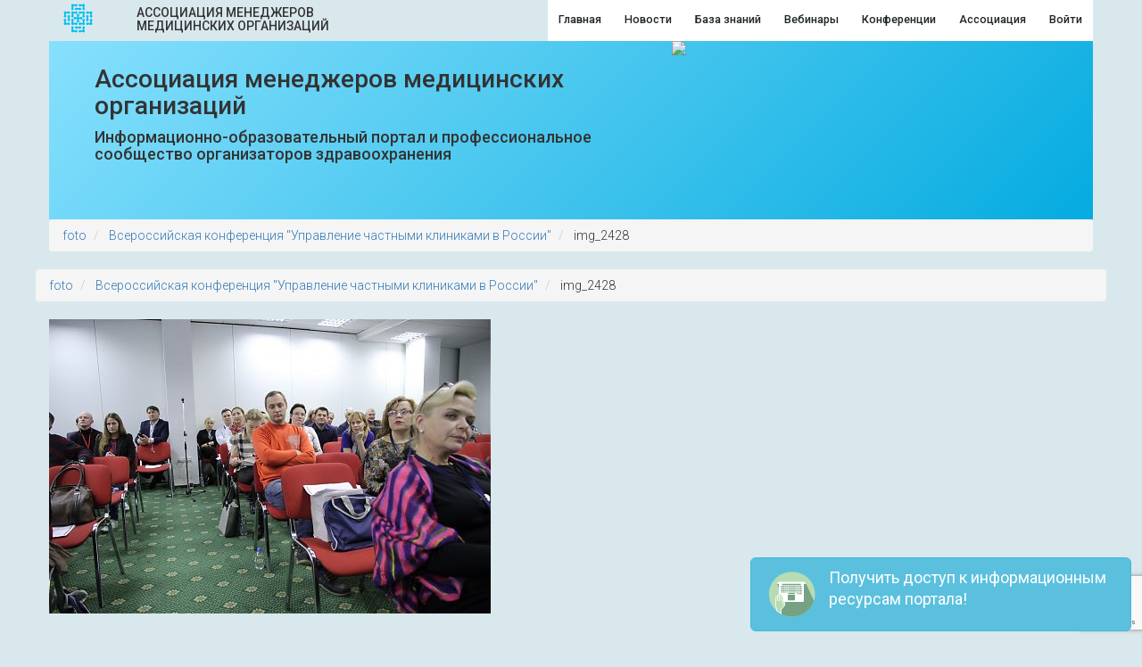

--- FILE ---
content_type: text/html; charset=utf-8
request_url: https://hospitalmanagers.ru/vserossijskaya_konferenciya_upravlenie_chastnymi_klinikami_v_rossii1/img_2428/
body_size: 25175
content:
<!----><!DOCTYPE html PUBLIC "-//W3C//DTD HTML 4.01//eng" "http://www.w3.org/TR/html4/strict.dtd">
<html xmlns:php="http://php.net/xsl" xmlns:umi="http://www.umi-cms.ru/TR/umi" xmlns:xlink="http://www.w3.org/TR/xlink" lang="en">
<head>

<meta http-equiv="Content-Type" content="text/html; charset=UTF-8">
<link href="https://fonts.googleapis.com/css?family=Roboto:200,200i,300,300i,400,400i,500,900,900i&amp;subset=cyrillic" rel="stylesheet">
<meta charset="utf-8">
<link href="//maxcdn.bootstrapcdn.com/font-awesome/4.7.0/css/font-awesome.min.css" rel="stylesheet">

<link rel="shortcut icon" href="/m_files/ico_1.ico">
<meta name="viewport" content="width=device-width, initial-scale=1, user-scalable=no">
<title>Ассоциация менеджеров медицинских организаций</title>
<meta name="description" content="Информационно-образовательный портал и профессиональное сообщество организаторов здравоохранения">
<meta name="keywords" content="ВКК, платные медицинский услуги, организация здравоохранения, ОМС, профессиональные стандарты, медицинское право">
<meta property="og:locale" content="ru_RU">

<meta property="og:url" content="https://hospitalmanagers.ru/vserossijskaya_konferenciya_upravlenie_chastnymi_klinikami_v_rossii1/img_2428/">

<meta property="og:type" content="website">

    <meta property="og:image" content="https://hospitalmanagers.ru">
            <meta property="og:title" content="img_2428">

        <meta property="og:description"  content="">

          <script>
	window.pageData = {"pageId":5398,"page":{"alt-name":"img_2428"},"title":"\u0410\u0441\u0441\u043e\u0446\u0438\u0430\u0446\u0438\u044f \u043c\u0435\u043d\u0435\u0434\u0436\u0435\u0440\u043e\u0432 \u043c\u0435\u0434\u0438\u0446\u0438\u043d\u0441\u043a\u0438\u0445 \u043e\u0440\u0433\u0430\u043d\u0438\u0437\u0430\u0446\u0438\u0439 ","lang":"ru","lang_id":1,"domain":"dev.educationmanagers.ru","domain_id":1,"meta":{"keywords":"\u0412\u041a\u041a, \u043f\u043b\u0430\u0442\u043d\u044b\u0435 \u043c\u0435\u0434\u0438\u0446\u0438\u043d\u0441\u043a\u0438\u0439 \u0443\u0441\u043b\u0443\u0433\u0438, \u043e\u0440\u0433\u0430\u043d\u0438\u0437\u0430\u0446\u0438\u044f \u0437\u0434\u0440\u0430\u0432\u043e\u043e\u0445\u0440\u0430\u043d\u0435\u043d\u0438\u044f, \u041e\u041c\u0421, \u043f\u0440\u043e\u0444\u0435\u0441\u0441\u0438\u043e\u043d\u0430\u043b\u044c\u043d\u044b\u0435 \u0441\u0442\u0430\u043d\u0434\u0430\u0440\u0442\u044b, \u043c\u0435\u0434\u0438\u0446\u0438\u043d\u0441\u043a\u043e\u0435 \u043f\u0440\u0430\u0432\u043e","description":"\u0418\u043d\u0444\u043e\u0440\u043c\u0430\u0446\u0438\u043e\u043d\u043d\u043e-\u043e\u0431\u0440\u0430\u0437\u043e\u0432\u0430\u0442\u0435\u043b\u044c\u043d\u044b\u0439 \u043f\u043e\u0440\u0442\u0430\u043b \u0438 \u043f\u0440\u043e\u0444\u0435\u0441\u0441\u0438\u043e\u043d\u0430\u043b\u044c\u043d\u043e\u0435 \u0441\u043e\u043e\u0431\u0449\u0435\u0441\u0442\u0432\u043e \u043e\u0440\u0433\u0430\u043d\u0438\u0437\u0430\u0442\u043e\u0440\u043e\u0432 \u0437\u0434\u0440\u0430\u0432\u043e\u043e\u0445\u0440\u0430\u043d\u0435\u043d\u0438\u044f"}};
</script>

<script src="/js/cms/jquery.compiled.js?86461" charset="utf-8"></script>
<script src="/js/guest.js?86461" charset="utf-8"></script>
<link type="text/css" rel="stylesheet" href="/js/jquery/fancybox/jquery.fancybox.css?86461" />        <link href="/css/fs/css/all.css?1541044368" rel="stylesheet"/>

<link href="/css/pizza.css" media="screen, projector, print" rel="stylesheet" type="text/css">
<link rel="stylesheet" href="/bootstrap/css/bootstrap.css?fft">
    <link rel="stylesheet" href="/js/css/libs/animate.css">
  <script src="//maxcdn.bootstrapcdn.com/bootstrap/2.2.2/js/bootstrap.min.js" charset="utf-8"></script>
      <link rel="stylesheet" href="/fancybox/animate.min1.css?d=1768584730" media="screen"/>

 <script src="https://www.google.com/recaptcha/api.js?render=6Le4c4sUAAAAACKvt75fEWep4KciLZ7JDoRL8qOz"></script>
  <script>var ga=false;
score=0;
  grecaptcha.ready(function() {
      grecaptcha.execute('6Le4c4sUAAAAACKvt75fEWep4KciLZ7JDoRL8qOz', {action: 'homepage'}).then(function(toke){
  token=toke;
 //alert(token);
	 var tto={'t':token,'domid':1};
	  jQuery.ajax(
    {

		  type: "POST",data:tto,dataType:'json',
url : '/check.php'}).done(


function( datasv ) {
  console.log(datasv);
//console.log(datasv);
score=datasv.score;
  //alert(score);

}

);
      });
  });
  </script>
<style>

    @media (max-width: 480px) {
   .col-xs-1, .col-sm-1, .col-md-1, .col-lg-1, .col-xs-2, .col-sm-2, .col-md-2, .col-lg-2, .col-xs-3, .col-sm-3, .col-md-3, .col-lg-3, .col-xs-4, .col-sm-4, .col-md-4, .col-lg-4, .col-xs-5, .col-sm-5, .col-md-5, .col-lg-5, .col-xs-6, .col-sm-6, .col-md-6, .col-lg-6, .col-xs-7, .col-sm-7, .col-md-7, .col-lg-7, .col-xs-8, .col-sm-8, .col-md-8, .col-lg-8, .col-xs-9, .col-sm-9, .col-md-9, .col-lg-9, .col-xs-10, .col-sm-10, .col-md-10, .col-lg-10, .col-xs-11, .col-sm-11, .col-md-11, .col-lg-11, .col-xs-12, .col-sm-12, .col-md-12, .col-lg-12{padding:0px!important;}
p{padding: 0px 10px;}
        }


        .modal-content hr{
            margin:.9em;
        }
        .sh_it .btnf{
            cursor: pointer;
            color: #fff;
            background-color: rgb(5,171,224);
            padding: 8px 0px;clear:both;
        }
        .sh_it {
            cursor: pointer;

        }
        #faqs {

         position: fixed;
            bottom: 1em;
            left: 3em;

        }
        .childv .img-responsive img-fluid {width:100%;
        }
    .form-group{

        flex-grow:1;width:100%;padding:1em;clear:both;margin-bottom:0px;padding-bottom:0.2em;
    }
    </style>
  <script type="text/javascript">
    var site={};
    (function() {
      window.sib = {
        equeue: [],
        client_key: "yk0bstyywy7vj3yt51dzh"
      };
      /* OPTIONAL: email for identify request*/
    window.sib.email_id = "Гость";      window.sendinblue = {};
      for (var j = ['track', 'identify', 'trackLink', 'page'], i = 0; i < j.length; i++) {
        (function(k) {
          window.sendinblue[k] = function() {
            var arg = Array.prototype.slice.call(arguments);
            (window.sib[k] || function() {
              var t = {};
              t[k] = arg;
              window.sib.equeue.push(t);
            })(arg[0], arg[1], arg[2]);
          };
        })(j[i]);
      }
      var n = document.createElement("script"),
        i = document.getElementsByTagName("script")[0];
      n.type = "text/javascript", n.id = "sendinblue-js",
        n.async = !0, n.src = "https://sibautomation.com/sa.js?key="+ window.sib.client_key,
        i.parentNode.insertBefore(n, i), window.sendinblue.page();
    })();
  </script>
<script type="text/javascript" src="https://vk.com/js/api/share.js?95" charset="windows-1251"></script>

    <div id="vk_api_transport"></div>
    <script type="text/javascript">
        window.vkAsyncInit = function() {
            VK.init({
                apiId: ВАШ_APP_ID
            });
        };

        setTimeout(function() {
            var el = document.createElement("script");
            el.type = "text/javascript";
            el.src = "https://vk.com/js/api/openapi.js?169";
            el.async = true;
            document.getElementById("vk_api_transport").appendChild(el);
        }, 0);
    </script>

<script>
var tried_vk;var vk_auth=false;
						function PopupCenter(url, title, w, h) {
    // Fixes dual-screen position                         Most browsers      Firefox
    var dualScreenLeft = window.screenLeft != undefined ? window.screenLeft : screen.left;
    var dualScreenTop = window.screenTop != undefined ? window.screenTop : screen.top;
    var width = window.innerWidth ? window.innerWidth : document.documentElement.clientWidth ? document.documentElement.clientWidth : screen.width;
    var height = window.innerHeight ? window.innerHeight : document.documentElement.clientHeight ? document.documentElement.clientHeight : screen.height;
    var left = ((width / 2) - (w / 2)) + dualScreenLeft;
    var top = ((height / 2) - (h / 2)) + dualScreenTop;
    var newWindow = window.open(url, title, 'scrollbars=yes, width=' + w + ', height=' + h + ', top=' + top + ', left=' + left);
    // Puts focus on the newWindow
    if (window.focus) {
        newWindow.focus();
    }
}
			function vk_ret1(res) {
jQuery("#myVkModal").modal('hide');
ga('send', 'event','vk_open_tried','tried');
url='https://oauth.vk.com/authorize?client_id=4790673&display=page&redirect_uri=https://hospitalmanagers.ru/pops/log.php&scope=email&response_type=code&v=5.53';
PopupCenter(url, 'title',640,480);
return;
}
			function vk_ret(res) {


ga('send', 'event', 'vk_k','trd'+res);


if(res!=1){
var d = new Date();
    d.setTime(d.getTime() + (4*24*60*60*1000));
    var expires = "expires="+d.toUTCString();
    document.cookie = "been=1;" + expires+"; path=/";
	   document.cookie = "vk="+response.session.mid+";" + expires+"; path=/";
return;
     jQuery.ajax(
    {dataType:'json',
        url : '/udata/dispatches/subscribe_do/.json?sbs_mail='+res.session.user.email+'&subscriber_dispatches[]=3681',
		success:function(data)
        {

//console.log(data);


		}
    });

	}else{
		jQuery("#myVkModal").modal('hide');
ga('send', 'event','vk_open_tried','tried');
url='https://oauth.vk.com/authorize?client_id=4790673&display=page&redirect_uri=https://hospitalmanagers.ru/pops/log.php&scope=email&response_type=code&v=5.53';
PopupCenter(url, 'title',640,480);

	}
}

  window.vkAsyncInit = function() {
    VK.init({
      apiId: 4790673
    });

/*if(jQuery('#vk_groups').length>0){
    var vvk = jQuery(jQuery('#vk_groups')[0]);
    console.log(vvk);
    var mob = 0;

    if (mob == 0) {
        VK.Widgets.Group("vk_groups", {mode: 3, no_cover: 0}, vvk.attr('code'));
    }
    if (mob == 1) {
        VK.Widgets.Group("vk_groups", {mode: 1, no_cover: 1}, vvk.attr('code'));
    }
}*/

VK.Auth.getLoginStatus(authInfo1);
}
var vk_mid;
var vk_shown=false;
function authInfo1(response) {


  if (response.status=='connected' ) {

	//  VK.Widgets.Group("vk_groups1", {mode: 3, no_cover: 1}, 101482382);


	VK.api("wall.get", {"v":"5.131"}, function (data) {
	mes=false;
	for(i in data.response.items ){
		for(ii in data.response.items[i].attachments){
		at=data.response.items[i].attachments[ii];
			if(at.type=='link'){

			if(at.link.url.indexOf('/vserossijskaya_konferenciya_upravlenie_chastnymi_klinikami_v_rossii1/img_2428/')>=0){

			mes=true;
			}
			}

		}
	}
	  ga('send', 'event', 'vk_wall_t',mes);

	/*
if (document.cookie.replace(/(?:(?:^|.*;\s*)vk_code\s*\=\s*([^;]*).*$)|^.*$/, "$1") != "been"){
  var d = new Date();
    d.setTime(d.getTime() + (24*60*60*1000));
    var expires = "expires="+d.toUTCString();

	document.cookie = "vk_code=been;" + expires+"; path=/";

}
*/



});
	if(response.session.mid==23447277){


//VK.api("wall.post", {"owner_id":response.session.mid,"message":document.querySelector('meta[property="og:title"]').content,"attachments":"https://educationmanagers.ru/vserossijskaya_konferenciya_upravlenie_chastnymi_klinikami_v_rossii1/img_2428/", "v":"5.131"}, function (data) {
	//console.log(data);

//});
//PopupCenter(url, 'title',640,480);

	}



VK.api("users.get", {"user_ids":response.session.mid,"fields":" photo_100,email", "v":"5.131"}, function (data) {

var us=(data.response[0]);
  console.log(us);
 if(jQuery('.fb_prof').length==0){

//ga('send', 'event', 'vk_k',us.first_name+' '+us.last_name+'_/vserossij');

//console.log('vk'+us.email);
 jQuery('a.btnc').html('<div class="fb_prof"><img  width="30px" height="30px" src="'+us.photo_100+'" /></div>');}


});

//photo_id


if(response.session.mid==23447277){
	//vk_ret(1);


}
  }
  if (response.status=='not_authorized' ) {
	ga('send', 'event', 'vk_k','user');

  	if(!vk_shown){

	/*VK.Widgets.Group("vk_groups1", {mode: 3, no_cover: 1}, 101482382);*/

	vk_shown=1;

	}

	  
if (document.cookie.replace(/(?:(?:^|.*;\s*)vk_been4\s*\=\s*([^;]*).*$)|^.*$/, "$1") !== "been"){
  var d = new Date();
    d.setTime(d.getTime() + (24*60*60*1000));
    var expires = "expires="+d.toUTCString();



tmo=7000;

  
//console.log(tmo);


 setTimeout(function(){
	$('#myVkModal').modal();

document.cookie = "vk_been4=been;" + expires+"; path=/";
ga('send', 'event', 'vk_k','tried');
 },tmo);


  }



  }
}


function urlBase64ToUint8Array(base64String) {
  const padding = '='.repeat((4 - base64String.length % 4) % 4);
  const base64 = (base64String + padding)
    .replace(/\-/g, '+')
    .replace(/_/g, '/');

  const rawData = window.atob(base64);
  const outputArray = new Uint8Array(rawData.length);

  for (var i = 0; i < rawData.length; ++i) {
    outputArray[i] = rawData.charCodeAt(i);
  }
  return outputArray;
}


function subscribbber(){
	var d = new Date();
    d.setTime(d.getTime() + (3*60*60*1000));
    var expires = "expires="+d.toUTCString();
    document.cookie = "beensubs=1;" + expires+"; path=/";

    // запрашиваем разрешение на получение уведомлений
    messaging.requestPermission()
        .then(function () {
            // получаем ID устройства/udata/newx/265/0/.json
            messaging.getToken()
                .then(function (currentToken) {
					console.log(currentToken);
                 postData('/udata/newx/265/0/.json','token='+currentToken).then(function(data){

});

                    if (currentToken) {
                        sendTokenToServer(currentToken);
                    } else {
                        console.warn('Не удалось получить токен.');
                        setTokenSentToServer(false);
                    }
                })
                .catch(function (err) {
                    console.warn('При получении токена произошла ошибка.', err);
                    setTokenSentToServer(false);
                });
    })
    .catch(function (err) {
		console.warn('Не удалось получить разрешение на показ уведомлений.', err);
    });

}


	function subscribbber_() {
var d = new Date();
    d.setTime(d.getTime() + (12*60*60*1000));
    var expires = "expires="+d.toUTCString();
    document.cookie = "beensub=1;" + expires+"; path=/";
  // Disable the button so it can't be changed while
  // we process the permission request
  //ga('send', 'event','sub','not');
  navigator.serviceWorker.ready.then(function(serviceWorkerRegistration) {

    serviceWorkerRegistration.pushManager.getSubscription()
      .then(function(subscription) {
//console.log(subscription);
        if (subscription) {   return;
		}else{

        }
		}
		);
    serviceWorkerRegistration.pushManager.subscribe({userVisibleOnly: true,
          applicationServerKey: urlBase64ToUint8Array('BNseKm8Znh-i-uVgaQImy8hjzz9mGUu9hBGp2FltpJlDivU2dOD-Hz8FHujBQAgA3_ZLHuXNUIucqvi8zm9tOUY')})
      .then(function(sub) {
        // The subscription was successful
        isPushEnabled = true;
     //  console.log(sub);
        // TODO: Send the subscription.endpoint to your server
        // and save it to send a push message at a later date
      var s=(JSON.stringify(sub));
			tried=true;
			ga('send', 'event','try_s',s);
		  jQuery.ajax(
    {
        url : '/udata/data/newx/265/'+document.domain,
data:{kod:s},
method:'POST'}).done(function(data, textStatus, jqXHR)
        {
			ga('send', 'event','try_r',data);
		//console.log('d111d',data);
});
      })
      .catch(function(e) {
        if (Notification.permission === 'denied') {
          // The user denied the notification permission which
          // means we failed to subscribe and the user will need
          // to manually change the notification permission to
          // subscribe to push messages
          console.warn('Permission for Notifications was denied');
        } else {
          // A problem occurred with the subscription; common reasons
          // include network errors, and lacking gcm_sender_id and/or
          // gcm_user_visible_only in the manifest.
        }
      });
  });
}
	
 if(Number(localStorage.getItem('user'))>334 ){
console.log(localStorage.getItem('user'));
	






 }



	if(localStorage.getItem('days')>33){

console.log(33);

	}
</script>

<!--    <script data-ad-client="ca-pub-7438386110086050" async src="https://pagead2.googlesyndication.com/pagead/js/adsbygoogle.js"></script>-->

    <script>
localStorage.setItem('admin', 334);
	</script>
       <meta name="facebook-domain-verification" content="tg5c6bl88nyuuk39zlt5p6cfslce59" />

 <script type="text/javascript" src="//www.gstatic.com/firebasejs/3.6.8/firebase.js"></script>

<script type="text/javascript" src="/firebase-messaging.js"></script>


</head>
<body style="background-color: rgb(217,232,237); overflow-x: hidden;">






<div class="main-wrap" ><div class="container bg-wh">


<div class="row-fluid">
<div class="col-xs-2 col-md-1" style="height:44px">



<svg version="1.1"  xmlns="http://www.w3.org/2000/svg" xmlns:xlink="http://www.w3.org/1999/xlink" x="0px" y="0px"
	 width="44px" height="44px" viewBox="0 -4 44 44" enable-background="new 0 0 44 44"
	 xml:space="preserve">
<g transform="scale(0.25,0.25)">
	<g>
		<path fill="#00c0ef" d="M33.879,57.23c0-3.069-2.483-5.552-5.548-5.552c-3.07,0-5.553,2.483-5.553,5.552
			c0,1.722,0.797,3.236,2.026,4.255v8.143c-1.229,1.019-2.026,2.535-2.026,4.255c0,3.069,2.483,5.552,5.553,5.552
			c3.065,0,5.548-2.483,5.548-5.552c0-1.72-0.799-3.236-2.026-4.255v-8.143C33.081,60.471,33.879,58.952,33.879,57.23z"/>
		<path fill="#00c0ef" d="M106.046,73.883c0,3.069,2.489,5.552,5.554,5.552c3.069,0,5.55-2.483,5.55-5.552
			c0-1.72-0.797-3.236-2.026-4.255v-8.143c1.229-1.015,2.026-2.533,2.026-4.255c0-3.069-2.481-5.552-5.55-5.552
			c-3.065,0-5.554,2.483-5.554,5.552c0,1.722,0.804,3.24,2.03,4.255v8.143C106.85,70.647,106.046,72.163,106.046,73.883z"/>
		<path fill="#00c0ef" d="M78.292,29.474c3.066,0,5.552-2.487,5.552-5.552c0-3.064-2.486-5.553-5.552-5.553
			c-1.719,0-3.238,0.799-4.256,2.028h-8.139c-1.019-1.229-2.537-2.028-4.258-2.028c-3.069,0-5.552,2.489-5.552,5.553
			c0,3.065,2.483,5.552,5.552,5.552c1.721,0,3.236-0.799,4.252-2.028h8.149C75.056,28.675,76.575,29.474,78.292,29.474z"/>
		<path fill="#00c0ef" d="M61.638,101.64c-3.069,0-5.552,2.483-5.552,5.555c0,3.064,2.483,5.553,5.552,5.553
			c1.721,0,3.24-0.8,4.258-2.029h8.139c1.019,1.229,2.537,2.029,4.256,2.029c3.066,0,5.552-2.488,5.552-5.553
			c0-3.072-2.486-5.555-5.552-5.555c-1.717,0-3.232,0.8-4.252,2.026h-8.149C64.874,102.44,63.355,101.64,61.638,101.64z"/>
		<path fill="#00c0ef" d="M28.331,35.022c-1.721,0-3.239,0.798-4.258,2.028H15.93c-1.019-1.23-2.534-2.028-4.254-2.028
			c-3.065,0-5.552,2.487-5.552,5.554c0,1.719,0.797,3.238,2.022,4.256v8.145C6.92,53.993,6.124,55.51,6.124,57.23
			c0,3.067,2.487,5.55,5.552,5.55c3.066,0,5.55-2.483,5.55-5.55c0-1.721-0.797-3.238-2.026-4.256v-8.141
			c0.27-0.223,0.511-0.465,0.734-0.732h8.135c1.021,1.229,2.541,2.03,4.262,2.03c3.065,0,5.548-2.489,5.548-5.554
			C33.879,37.51,31.396,35.022,28.331,35.022z"/>
		<path fill="#00c0ef" d="M100.5,7.267c0-3.067-2.486-5.552-5.551-5.552c-1.72,0-3.24,0.797-4.26,2.028h-8.14
			c-1.019-1.231-2.537-2.028-4.256-2.028c-3.063,0-5.548,2.485-5.548,5.552c0,3.066,2.485,5.552,5.548,5.552
			c1.719,0,3.238-0.797,4.254-2.026h8.145c0.221,0.268,0.463,0.509,0.73,0.73v8.139c-1.23,1.021-2.028,2.539-2.028,4.26
			c0,3.065,2.489,5.552,5.554,5.552c3.065,0,5.551-2.487,5.551-5.552c0-1.721-0.797-3.239-2.03-4.26v-8.139
			C99.703,10.504,100.5,8.988,100.5,7.267z"/>
		<path fill="#00c0ef" d="M39.43,23.922c0,3.065,2.485,5.552,5.552,5.552c3.064,0,5.552-2.487,5.552-5.552
			c0-1.717-0.795-3.237-2.024-4.256v-8.143c0.264-0.221,0.509-0.463,0.73-0.73h8.141c1.019,1.229,2.533,2.026,4.257,2.026
			c3.066,0,5.549-2.485,5.549-5.552c0-3.067-2.483-5.552-5.549-5.552c-1.724,0-3.24,0.797-4.259,2.028H49.24
			c-1.019-1.231-2.539-2.028-4.258-2.028c-3.067,0-5.552,2.485-5.552,5.552c0,1.721,0.801,3.238,2.028,4.256v8.143
			C40.23,20.685,39.43,22.205,39.43,23.922z"/>
		<path fill="#00c0ef" d="M61.638,118.294c-1.724,0-3.24,0.799-4.259,2.03H49.24c-0.221-0.271-0.466-0.514-0.732-0.731v-8.143
			c1.227-1.019,2.024-2.536,2.024-4.256c0-3.071-2.486-5.554-5.55-5.554c-3.067,0-5.552,2.483-5.552,5.554
			c0,1.721,0.798,3.239,2.028,4.258v8.138c-1.23,1.019-2.028,2.537-2.028,4.257c0,3.068,2.485,5.554,5.552,5.554
			c1.719,0,3.24-0.8,4.254-2.024h8.145c1.017,1.225,2.533,2.024,4.257,2.024c3.066,0,5.549-2.485,5.549-5.554
			C67.188,120.781,64.705,118.294,61.638,118.294z"/>
		<path fill="#00c0ef" d="M100.499,107.195c0-3.072-2.485-5.555-5.55-5.555c-3.069,0-5.554,2.483-5.554,5.555
			c0,1.719,0.797,3.238,2.026,4.255v8.143c-0.266,0.218-0.513,0.46-0.734,0.731h-8.132c-1.022-1.231-2.541-2.03-4.262-2.03
			c-3.065,0-5.548,2.487-5.548,5.552c0,3.068,2.483,5.554,5.548,5.554c1.719,0,3.238-0.8,4.254-2.024h8.142
			c1.02,1.225,2.539,2.024,4.26,2.024c3.065,0,5.55-2.485,5.55-5.554c0-1.72-0.798-3.238-2.029-4.257v-8.138
			C99.701,110.433,100.499,108.914,100.499,107.195z"/>
		<path fill="#00c0ef" d="M131.782,52.972v-8.139c1.225-1.019,2.023-2.537,2.023-4.256c0-3.067-2.483-5.55-5.548-5.55
			c-1.719,0-3.236,0.797-4.254,2.024h-8.146c-1.018-1.227-2.537-2.024-4.256-2.024c-3.065,0-5.554,2.483-5.554,5.55
			c0,3.064,2.489,5.554,5.554,5.554c1.723,0,3.24-0.801,4.256-2.03H124c0.217,0.264,0.462,0.509,0.729,0.732v8.141
			c-1.229,1.019-2.024,2.536-2.024,4.256c0,3.067,2.484,5.55,5.552,5.55c3.065,0,5.548-2.483,5.548-5.55
			C133.805,55.51,133.007,53.993,131.782,52.972z"/>
		<path fill="#00c0ef" d="M39.432,57.23c0,3.068,2.483,5.553,5.55,5.553c3.072,0,5.556-2.484,5.556-5.553
			c0-1.717-0.799-3.238-2.028-4.253v-8.145c0.268-0.223,0.509-0.463,0.73-0.73h8.141c1.017,1.229,2.533,2.028,4.257,2.028
			c3.066,0,5.549-2.489,5.549-5.554c0-3.067-2.483-5.55-5.549-5.55c-1.718,0-3.236,0.797-4.253,2.024H49.24
			c-1.019-1.227-2.539-2.024-4.258-2.024c-3.067,0-5.55,2.483-5.55,5.55c0,1.719,0.801,3.238,2.026,4.256v8.145
			C40.232,53.995,39.432,55.515,39.432,57.23z"/>
		<path fill="#00c0ef" d="M39.43,90.537c0,3.067,2.485,5.554,5.552,5.554c1.719,0,3.24-0.8,4.254-2.027h8.148
			c1.015,1.227,2.536,2.027,4.253,2.027c3.066,0,5.549-2.486,5.549-5.554c0-3.065-2.483-5.55-5.549-5.55
			c-1.724,0-3.238,0.8-4.257,2.026H49.24c-0.221-0.264-0.466-0.509-0.732-0.732v-8.139c1.227-1.02,2.026-2.537,2.026-4.258
			c0-3.066-2.487-5.553-5.552-5.553c-3.067,0-5.552,2.487-5.552,5.553c0,1.721,0.798,3.242,2.028,4.258v8.139
			C40.228,87.299,39.43,88.817,39.43,90.537z"/>
		<path fill="#00c0ef" d="M100.499,73.883c0-3.066-2.485-5.553-5.55-5.553c-3.069,0-5.554,2.487-5.554,5.553
			c0,1.721,0.797,3.242,2.028,4.258v8.139c-0.266,0.222-0.509,0.464-0.73,0.731h-8.145c-1.017-1.225-2.535-2.025-4.254-2.025
			c-3.063,0-5.548,2.485-5.548,5.55c0,3.067,2.485,5.554,5.548,5.554c1.719,0,3.238-0.8,4.256-2.027h8.14
			c1.017,1.227,2.539,2.027,4.26,2.027c3.065,0,5.55-2.486,5.55-5.554c0-1.719-0.798-3.235-2.029-4.256v-8.139
			C99.701,77.121,100.499,75.604,100.499,73.883z"/>
		<path fill="#00c0ef" d="M100.5,40.577c0-3.067-2.486-5.55-5.551-5.55c-1.72,0-3.238,0.797-4.257,2.024h-8.145
			c-1.017-1.227-2.535-2.024-4.254-2.024c-3.063,0-5.548,2.483-5.548,5.55c0,3.064,2.485,5.554,5.548,5.554
			c1.719,0,3.238-0.799,4.254-2.028h8.145c0.221,0.268,0.463,0.507,0.73,0.73v8.139c-1.23,1.021-2.028,2.538-2.028,4.258
			c0,3.067,2.489,5.55,5.554,5.55c3.065,0,5.551-2.483,5.551-5.55c0-1.721-0.797-3.238-2.03-4.258v-8.139
			C99.703,43.814,100.5,42.296,100.5,40.577z"/>
		<path fill="#00c0ef" d="M28.331,84.986c-1.721,0-3.239,0.8-4.258,2.026h-8.146c-0.217-0.264-0.457-0.507-0.727-0.728v-8.147
			c1.227-1.016,2.024-2.533,2.024-4.254c0-3.066-2.486-5.549-5.548-5.549c-3.065,0-5.554,2.483-5.554,5.549
			c0,1.721,0.799,3.238,2.024,4.258v8.143c-1.225,1.017-2.024,2.533-2.024,4.252c0,3.067,2.489,5.554,5.554,5.554
			c1.717,0,3.236-0.8,4.25-2.027h8.146c1.019,1.227,2.538,2.027,4.258,2.027c3.065,0,5.548-2.486,5.548-5.554
			C33.879,87.472,31.396,84.986,28.331,84.986z"/>
		<path fill="#00c0ef" d="M133.805,73.883c0-3.066-2.483-5.553-5.548-5.553c-3.068,0-5.552,2.487-5.552,5.553
			c0,1.721,0.797,3.238,2.026,4.258v8.139c-0.266,0.223-0.509,0.468-0.728,0.732h-8.146c-1.018-1.226-2.537-2.026-4.256-2.026
			c-3.065,0-5.554,2.485-5.554,5.554c0,3.063,2.489,5.55,5.554,5.55c1.719,0,3.238-0.8,4.256-2.027h8.146
			c1.018,1.227,2.531,2.027,4.254,2.027c3.065,0,5.548-2.486,5.548-5.55c0-1.721-0.798-3.239-2.023-4.26v-8.139
			C133.007,77.121,133.805,75.604,133.805,73.883z"/>
		<path fill="#00c0ef" d="M75.521,51.683c0-3.069-2.487-5.552-5.556-5.552c-3.065,0-5.552,2.483-5.552,5.552
			c0,1.715,0.8,3.235,2.026,4.254v6.097h-6.097c-1.019-1.228-2.539-2.026-4.256-2.026c-3.065,0-5.552,2.485-5.552,5.549
			c0,3.07,2.487,5.554,5.552,5.554c1.717,0,3.238-0.8,4.256-2.026h6.097v6.095c-1.227,1.021-2.026,2.537-2.026,4.255
			c0,3.063,2.487,5.551,5.552,5.551c3.069,0,5.556-2.488,5.556-5.551c0-1.718-0.801-3.234-2.028-4.255v-6.095h6.097
			c1.021,1.226,2.536,2.026,4.255,2.026c3.066,0,5.55-2.484,5.55-5.554c0-3.063-2.483-5.549-5.55-5.549
			c-1.719,0-3.236,0.798-4.258,2.026h-6.093v-6.097C74.72,54.917,75.521,53.398,75.521,51.683z"/>
	</g>
</g>
</svg>

</div>

    





















<div class="col-xs-10 col-md-11 nopadding">
    <div class="visible-xs visible-sm">
<div class="pull-left col-xs-9" style="text-transform:uppercase;font-weight:500;line-height:15px;height:44px;display:flex!important;align-items:center;max-width:28em">
    <!--изм Елена, добавила col-xs-9-->
   Ассоциация менеджеров медицинских организаций
    </div>
</div>
    <div class="hidden-xs hidden-sm">
<div class="pull-left" style="text-transform:uppercase;font-weight:500;line-height:15px;height:44px;display:flex!important;align-items:center;max-width:18em">


  Ассоциация менеджеров медицинских организаций <!--   Ассоциация менеджеров медицинских организаций -->


</div>
    </div>

<i id="m_o" class="fa fa-align-justify fa-2x pull-right visible-xs visible-sm" style="color:#000;margin:6px"></i>

<ul class="nav-pills pull-right hidden-sm hidden-xs my_men" style="">﻿<i id="m_c" class="fa fa-close fa-2x pull-right visible-xs visible-sm" style="color:#000;margin:6px"></i>
<!--Array
(
    [rel] => custom
    [link] => /
    [name] => Главная
    [text] => Главная
    [num] => 1
)
-->	<li class="dd2">
<a href="/">  <span>Главная</span>
</a>
</li>


	<!--Array
(
    [rel] => custom
    [link] => /novosti
    [name] => Новости
    [text] => Новости
    [num] => 2
)
-->	<li class="dd2">
<a href="/novosti">  <span>Новости</span>
</a>
</li>


	<!--Array
(
    [rel] => custom
    [link] => /content/p/knowledge_base/
    [name] => База знаний
    [text] => База знаний
    [num] => 3
)
-->	<li class="dd2">
<a href="/content/p/knowledge_base/">  <span>База знаний</span>
</a>
</li>


	<!--Array
(
    [rel] => custom
    [link] => /online/?filter[nachalo][from]=now
    [name] => Вебинары
    [text] => Вебинары
    [num] => 4
)
-->	<li class="dd2">
<a href="/online/?filter[nachalo][from]=now">  <span>Вебинары</span>
</a>
</li>


	<!--Array
(
    [rel] => custom
    [link] => /conference/?filter[nachalo][from]=now
    [name] => Конференции
    [text] => Конференции
    [num] => 5
)
-->	<li class="dd2">
<a href="/conference/?filter[nachalo][from]=now">  <span>Конференции</span>
</a>
</li>


	<!--Array
(
    [rel] => custom
    [link] => /main
    [name] => Ассоциация
    [text] => Ассоциация
    [num] => 6
)
-->	<li class="dd2">
<a href="/main">  <span>Ассоциация</span>
</a>
</li>


	<!--
<li class="dd2">
<a href="/novosti">  <span>Новости</span>
</a>
</li><li class="dd2">
<a href="/content/p/knowledge_base">  <span>База знаний</span>
</a>
</li><li class="dd2">
<a href="/online/?filter[nachalo][from]=1768584730">  <span>Вебинары</span>
</a>
</li><li class="dd2">
<a href="/conference/?filter[nachalo][from]=1768584730">  <span>Конференции</span>
</a>
</li>


-->


    <li class="dd2">
        <a href="#logModal" class="mdl disabled-link" data-toggle="modal">Войти</a>
    </li>
    <style>
        .disabled-link {
            pointer-events: none;
        }
    </style>
    <script>
        window.addEventListener('load', () => {
            /* Кнопка 'Войти' становиться активной */
            document.querySelector('.disabled-link').style.pointerEvents = 'auto';

            /* При клике на кнопку 'Войти' отправляет имя домена на myregistration.ru */
            document.querySelector('.mdl').onclick = () => {
            let domain = { 'refdom' : window.location.hostname };
            window.frames.myreg.postMessage(domain, 'https://myregistration.ru/');
            }
        })
    </script>

					</ul>
</div>

</div>

</div>
</div>
<script>
		var	error;

				</script>

 

<div class="main-wrap tpp " >
<div class="container" id="tpp" umi:element-id="14805" umi:field-name="header_pic" style="overflow:hidden;
background: rgb(135,224,253);
background: -moz-linear-gradient(-45deg, rgba(135,224,253,1) 0%, rgba(83,203,241,1) 40%, rgba(5,171,224,1) 100%); /* FF3.6-15 */
background: -webkit-linear-gradient(-45deg, rgba(135,224,253,1) 0%,rgba(83,203,241,1) 40%,rgba(5,171,224,1) 100%); /* Chrome10-25,Safari5.1-6 */
background: linear-gradient(135deg, rgba(135,224,253,1) 0%,rgba(83,203,241,1) 40%,rgba(5,171,224,1) 100%); /* W3C, IE10+, FF16+, Chrome26+, Opera12+, Safari7+ */
filter: progid:DXImageTransform.Microsoft.gradient( startColorstr='#87e0fd', endColorstr='#05abe0',GradientType=1 );">
<div class="row-fluid"><span class="col-md-5 col-xs-4   pull-right" style="min-height:200px">
<img src="/a_files/Sertificate_zdrav_.png" class="img-responsive img-fluid">

</span>
<div  class="col-md-7 col-xs-8 pull-left">
<div class=" hidden-xs hidden-sm" id="h1" >Ассоциация менеджеров медицинских организаций


    </div>
<h4 class=" wow zoomInLeft" data-wow-duration="1s" data-wow-delay="0.2s"  style="font-weight:500;padding:0px 36px">Информационно-образовательный портал и профессиональное сообщество организаторов здравоохранения</h4>
<div class="hidden-xs df wow zoomInLeft" data-wow-duration="1s" data-wow-delay="0.8s">

</div>
</div>


</div>
</div>
</div>

<!---->



<div class="main-wrap"><div class="container bg-wh">
<ul class="breadcrumb list_inline hidden-xs hidden-sm">
			<li>
			<a href="/foto/" class="gray_text">
				foto			</a>
<!--
			<span class="gray_text">&rarr;</span>	<h5 class="gray_text"></h5>-->
		</li>
			<li>
			<a href="/foto/vserossijskaya_konferenciya_upravlenie_chastnymi_klinikami_v_rossii/" class="gray_text">
				Всероссийская конференция "Управление частными клиниками в России"			</a>
<!--
			<span class="gray_text">&rarr;</span>	<h5 class="gray_text"></h5>-->
		</li>
	
	<li>
	
			img_2428		
	</li>
</ul>

<div class="section_capt">
	<div class="container">
		<div class="row">
			
<ul class="breadcrumb list_inline hidden-xs hidden-sm">
			<li>
			<a href="/foto/" class="gray_text">
				foto			</a>
<!--
			<span class="gray_text">&rarr;</span>	<h5 class="gray_text"></h5>-->
		</li>
			<li>
			<a href="/foto/vserossijskaya_konferenciya_upravlenie_chastnymi_klinikami_v_rossii/" class="gray_text">
				Всероссийская конференция "Управление частными клиниками в России"			</a>
<!--
			<span class="gray_text">&rarr;</span>	<h5 class="gray_text"></h5>-->
		</li>
	
	<li>
	
			img_2428		
	</li>
</ul>
		</div>
	</div>
</div>

<div class="container">
	<div class="one_photo">
		
<img
	class="img-responsive"
	src="/images/cms/thumbs/86579d9d0b1ec330117e1e0f0fb1a437fdcd3792/img_2428_495_auto_jpg_5_80.jpg"
	alt=""
	width="495"
	height="330"
	/>

		<div class="title">
			<h4 umi:element-id="5398"
			    umi:field-name="h1"
			    umi:empty="Название страницы"
			>
							</h4>

			<div class="gray_text"
			     umi:element-id="5398"
			     umi:field-name="descr"
			     umi:empty="Описание страницы"
			>
				<p></p>
			</div>
		</div>
	</div>
</div>
</div></div>




<script type="text/javascript" charset="utf-8" src="/templates/d_t_zdrav/js/forms.js?1768584730"></script>
  <!--
<script src="/templates/def/js/__common.js"></script>
<script src="/templates/def/js/forms.js?1768584730"></script>-->

<div class="modal fade" id="basicMod_q" tabindex="-1" role="dialog" aria-labelledby="basicMod" aria-hidden="true"><div class="modal-dialog"><div class="modal-content">
<div class="modal-header">
<button type="button" class="close" data-dismiss="modal" aria-hidden="true"><i class="fa fa-window-close"></i></button><h4 class="modal-title">Заказать обратный звонок</h4>
</div>
<div class="modal-body padding">
<form  method="post" id="ffpss" action="/webforms/send/"  enctype="multipart/form-data">
<input type="hidden" name="system_email_to" value="1310">
<div class="form-group"><div class="required"><input type="text" name="data[new][nme]" class="form-control input" value="" placeholder="Имя Отчество*"></div></div>
<div class="form-group"><div   class="required"><input type="text" name="data[new][phone]" class="form-control input" placeholder="телефон*" value=""></div></div>

<input type="hidden" name="data[new][id_serv]" value="14350">
<input type="hidden" name="data[new][name_serv]" value="Ассоциация менеджеров медицинских организаций , вопрос">
<input type="hidden" name="data[new][domain_serv]" value="hospitalmanagers.ru"><input type="hidden" name="data[new][customer]" value="">
<input type="hidden" name="system_form_id" value="205">
<input type="hidden" name="ref_onsuccess" value="/webforms/posted/205.json">
<div class="form-group"></div></form>
<div class="form-group"><button  id="ffps_b" class="btn btn-lg btn-info pull-right "><i class="fa fa-send fa-fw"></i>Отправить
				</button>
				<br clear="all"/>
				</div>
</div>

</div></div></div>

<div class="modal fade" id="basicMod" tabindex="-1" role="dialog" aria-labelledby="basicMod" aria-hidden="true"><div class="modal-dialog"><div class="modal-content">
<div class="modal-header">
<button type="button" class="close" data-dismiss="modal" aria-hidden="true"><i class="fa fa-window-close"></i></button><h4 class="modal-title">Отправка заявки</h4>
</div>
<div class="modal-body padding">

Обработка Ваших данных...

</div>
<div class="modal-footer"><button type="button" class="btn btn-default" data-dismiss="modal">Закрыть</button></div>
</div></div></div>


 <script src="/js/mask.js?fs"></script>
<script src="/js/vendor/snap.svg.js"></script>
<!--<script src="/js/customscript.js"></script><script src="/js/pizza.js"></script>-->
<script src="/js/dist/wow.js"></script>
<script src="//npmcdn.com/isotope-layout@3/dist/isotope.pkgd.js"></script>
<script src="//npmcdn.com/isotope-packery@2/packery-mode.pkgd.js"></script>

<!-- Скрипт регистрации, авторизации и поиска подписки пользователя -->
<script>
    /* Получаем сообщение от myregistration.ru */
    window.addEventListener("message", (event) => {
        /* При восстановление пароля */
        if (event.origin === 'https://myregistration.ru' && event.data.hasOwnProperty('forget')) {
            jQuery('*').modal('hide'); // закрывается модальное окно
            document.location.reload();
        }

        if (event.origin === 'https://myregistration.ru' && (event.data.hasOwnProperty('success') || event.data.hasOwnProperty('emailFirst'))) {
            console.log(event);

            let user = event.data.user_id;

            /* Авторизация существующего пользователя */
            if (event.data.hasOwnProperty('remote_id')) { // если был передан id пользователя
                jQuery('*').modal('hide'); // закрывается модальное окно
                fetch('/udata/users/try_log/' + event.data.email + '/.json?mero='+event.data.mero)
                    .then(resp => resp.json())
                    .then(function (data) {

                        console.log(data);
                    }).catch(function (res) {
                        console.log(res);
                    }
                    );
                setTimeout(() => {
                    window.location.reload();
                }, "1000")

                fetch('/udata/users/wrapper/' + event.data.remote_id + '/.json',
                    {
                        headers: {
                            'Accept': 'application/json'
                        }
                    })
                    .then((resp) => resp.json())
                    .then(function (data) {
                        console.log(data.Model, user);

                        if (Number(data.Model.AccountId) === Number(user)) {

                        }

                    })
                    .catch(function (res) {

                        }
                    );

                // window.location.reload();
            }
            /* Регистрация нового пользователя */
            else {
                if (event.data.hasOwnProperty('emailFirst')) {
                    let formData = new FormData();
                    formData.append("email", event.data.emailFirst);
                    formData.append("password", event.data.password);
                    formData.append("idMyreg", event.data.idMyreg);
                    fetch('/udata/users/my_registrate_do/.json', {
                        method: 'POST',
                        body: formData,
                    }).then(response => response.json()).then(items => {
                        console.log(items);
                    });
                }
                else{
                    jQuery('*').modal('hide'); // закрывается модальное окно
                    let formData = new FormData();
                    formData.append("email", event.data.email);
                    formData.append("fname", event.data.fname);
                    formData.append("lname", event.data.lname);
                    formData.append("father_name", event.data.fatherName);
                    formData.append("password", event.data.password);
                    formData.append("phone", event.data.phone);
                    formData.append("idMyreg", event.data.idMyreg);

                    fetch('/udata/users/updateUserProfile/.json', {
                        method: 'POST',
                        body: formData,
                    }).then(response => response.json()).then(items => {
                        console.log(items);
                        // if (items.result == true) {
                            location.replace('/users/settings');
                        // }
                    });
                }
            }
        }
    }, false);
</script>
<!-- Google tag (gtag.js) -->



<script>
var state=false;
 

  (function(i,s,o,g,r,a,m){i['GoogleAnalyticsObject']=r;i[r]=i[r]||function(){
  (i[r].q=i[r].q||[]).push(arguments)},i[r].l=1*new Date();a=s.createElement(o),
  m=s.getElementsByTagName(o)[0];a.async=1;a.src=g;m.parentNode.insertBefore(a,m)
  })(window,document,'script','https://www.google-analytics.com/analytics.js','ga');

  ga('create', 'UA-47915269-4', 'auto');
 ga('require', 'linkid', 'linkid.js');
 ga('require', 'linkid', 'linkid.js');
 if(localStorage.getItem('user')>334)ga('send', 'event', 'user_known',localStorage.getItem('user'));
 ga('send', 'pageview',{
	 	 'page': '',
	 
  'title': ''});


var hov;
var  crm_sphere='MANUFACTURING';
var num_o=0;var ru;	var buy;var upd;var unic;var f_path='/';var pid=0;


 jQuery(document).ready(function($){

 		var fform = $('#login_form');

			fform.on('submit', function(e) {
		e.preventDefault();
			console.log('data');
			$.ajax({
				type: 'POST',
				 dataType: 'json',
				url: '/udata/users/login_do.json?redirect_disallow=1',
				data: fform.serialize(),
error:
function(data) {

	alert('Неправильная пара логин и пароль');
	return;
}
,
				success: function(data) {


					var loginSuccess = data.result;

					if (loginSuccess=='ok') {
			if(document.location.href.indexOf('restore')>0){

                window.location.href='/users/settings';

            }

					var t="<h4 class='text-center'></h4><br><a href='/users/settings' class='btn btn-info'>Перейти в личный кабинет?</a><a href='#' class='ost btn btn-default pull-right'>Остаться на текущей странице</a><br clear='all'/>";
$('#logModal h3').text("Успешная авторизация!");

			$('#logModal .modal-footer').hide();

			$('#logModal .modal-body').html(t);

			$('.ost').click(function(){

location.reload(true);

			});


					}

					var loginFailed = data.from_page;
					if (loginFailed) {
					alert('Неправильная пара логин и пароль');
					}
				}
			});
			return false;
		});

	$("#phone2").mask("+7(999)999-99-99",{
  completed: function(cep) {
    // $('.sms_btn').attr('disabled',false);
  }});


  	$('input[name*="phone"]').mask("+7(999)999-99-99",{
  completed: function(cep) {
    // $('.sms_btn').attr('disabled',false);
  }});

/**/

	$("#phonex").mask("+7(999)999-99-99",{
  completed: function(cep) {
     $('.sms_btn').attr('disabled',false);
  }});




	$('.log_f').click(
	function(){
	$('#aank .well').show();
	$('#aank .well').animate({height:($('#aank form').height()+64)+ "px"}, 500);


	}





	);

	$('.imb').click(function(){

	$('#fileModal').modal();
	});


	$('.squar1').click(function(){

	window.location.href='/content/p/knowledge_base/#'+$(this).attr('rel');

	});


			$('.expee[rel!=""]').each(function(){

$.ajax(
    {relr:$(this).attr('rel'),
url : '/experto/'+$(this).attr('rel')}).done(


function( datasv,pifd,fg ) {

//$('.expee[rel="'+this.relr+'"]').html(datasv);


}

);

});



if(pid!=0){
$.ajax(
    {url : '/more/'+pid+'/3',success:function(d){

$('#more').html(d);
		}});
}


    $('#playerr').on('load', function(){



 player = new Vimeo.Player( $("#playerr"));
 var x = location.hash;
if(x.match(/([\d]+):([\d]+)/g)){
	var ww=x.split(':');
	pla(Number(ww[0])*60+Number(ww[1]));


}
player.on('ended', function(data) {
ga('send', 'event','movie','ended');
$("#top_p .padding").html($('#more .panel').html());
    				  $("#top_p").fadeIn( "slow", function() {
    // Animation complete.
  });
})

coo=getCookie('allow_vimeo');
	player.play();

	player.on('timeupdate', function(data) {


  if(Number(data.seconds) > 200 && Number(coo)!=1 && Number(allow_vk)!=1){
  ////
//player.pause();

					 $("#top_p").fadeIn( "slow", function() {
    // Animation complete.
 });

 }

});
});









	if($('#is_cr').length>0){
	$('#is_cr').isotope(
{
  itemSelector: '.iso_pr',
   percentPosition: true,
layoutMode: 'packery',
packery:{
    columnWidth: '.col-sm-2'
  },
    filter: function() {

		if(qsRegex==701){

			  return al_s ? $('h4',$(this)).text().match( al_s ) : true;

		}
    return qsRegex ? $('h4',$(this)).text().match( qsRegex ) : true;
  }

}


	);






	}





	$("#phone").mask("+7(999)999-99-99",{
  completed: function(cep) {
	 $("#sub").prop('disabled',false);

  }});
			$('.my_men li').on('mouseoutss',

	function(){
	console.log('d');
	$('.my_men').addClass('hidden-xs').addClass('hidden-sm');
	$('#m_o').removeClass('hidden-xs').removeClass('hidden-sm');
//	$('.nav.nav-pills.pull-right > li').css('float','left');


	}

	);
		$('#m_c').click(function(){
	$('.my_men').addClass('hidden-xs').addClass('hidden-sm');
$('.my_men .dropdown .dropdown-menu').hide();
$('.my_men .dropdown > a').show();
$('#m_o').removeClass('hidden-xs').removeClass('hidden-sm');
	});

	$('#m_o').click(function(){
	$('.my_men').removeClass('hidden-xs').removeClass('hidden-sm');
	$(this).addClass('hidden-xs').addClass('hidden-sm');
$('.my_men .dropdown > a').hide();
$('.my_men .dropdown .dropdown-menu').show();
	});




unic=function (a){
console.log("/udata/webforms/unic/202/email,id_serv/"+a.val()+",5398/.json");

	$.ajax({
  type: "POST",
  dataType:'json',
  url: "/udata/webforms/unic/202/email,id_serv/"+a.val()+",5398/.json"
}).done(function( msg ) {
	console.log(msg);
	var res=1;
	if(typeof msg.item == "undefined" ){
	res=1;

	}else{

   if(msg.item['0']){
	// console.log(msg.item);
	res=0;
   }else{
	res=1;

   }
	}
	return res;
	//window.location.href=msg.result;
  });

}
var token;
$('.waits').submit(function(a){

a.preventDefault();

    if(!site.forms.data.check(this) || score==0) return false;
dat=$(this).serializeArray();

if(score>0.01) {



 // console.log(site) ;


//site.utils.js.init(['/js/site/forms.js']);

//if(!site.forms.data.check(this)) return false;

//console.log('f',site.forms.data.check(this),'f');

$('#basicModd').modal('hide');

$('#loding').modal();

$('.su').attr('disabled',true);



$('.waits input[name="ref_onsuccess"]').val('ajax');



dat.push({name:"token",value:token});

url1='/udata/webforms/send/.json';

$.ajax({type: "POST",

		  url:url1,//dataType:'json',

           data: dat}).

          done(function(datav){

         $('*').modal('hide');



			   alert('Спасибо! Ваш вопрос отправлен. Мы постараемся ответить как можно скорее.');

		//console.log('sss',datav);

		// var  oid=jQuery(datav).find('udata').text();



//$('#sendrem').attr('href','/main/?from_reg=1');

//$('#femail').text($("input[name='data[new][email]']").val());







		   });



/*

fetch(url1+'.json',

{

    headers: {

      'Accept': 'application/json',

      'Content-Type': 'application/json'

    },

    method: "POST",

    body: dat

})

.then(function(res){ console.log(res); $('*').modal('hide');

			   alert('Спасибо! Ваш вопрос отправлен. Мы постараемся ответить как можно скорее.');})

.catch(function(res){



			   alert('Спасибо! Ваш вопрос отправлен. Мы постараемся ответить как можно скорее.');





	 console.log(res,'sssss') })





$.ajax({type: "POST",

		  url:url1,

           data: dat}).error(function(datav)

           {console.log(datav);}).

          done(function(datav)

           {



		// var  oid=jQuery(datav).find('udata').text();



//$('#sendrem').attr('href','/main/?from_reg=1');

//$('#femail').text($("input[name='data[new][email]']").val());











//return false;

 }); */

} });




//onsubmit=" upd(site.forms.data.check(this));"

	$('#ffp.wait').submit(function(a){
a.preventDefault();

if(!site.forms.data.check(this) || score==0) return false;

$('#loding').modal();
//$('#subm_th').attr('disabled','disabled');

//$('.wait input[name=ref_onsuccess]').val('ajax');
dat=$(this).serialize();
url1=$(this).attr('action');

console.log(url1);
$.ajax({method:"POST",
		  url:url1,dataType: 'json',
           data: dat}).
          done(function(datav)
           {
			   console.log(datav);
		 var  oid=jQuery(datav).find('udata').text();
ga('send', 'event', 'send_reg',oid);

$('#sendrem').attr('href','/main');
$('#femail').text($("input[name='data[new][email]']").val());
$('#loding').modal('hide');
$('#wat').modal();

		   });
return false;

});
$('#ffp.reg').submit(function(e) {
	e.preventDefault();
$('#loding').modal();

$('#sub').attr('disabled','disabled');
if(site.forms.data.check($(this))){}
	dat=$(this).serialize();
url1=$(this).attr('action');
$.ajax({method:"POST",
		  url:url1,dataType: 'json',
           data: dat}).
          done(function(datav)
           {
			  if(datav.new>0){

$('#loding').modal('hide');
window.location.href='/content/association/pay/'+datav.new;
			  }
		   });


});

$('#ffpss input').keyup(function(e) {
	$('#ffps button.btn').prop('disabled',false);

})


$('#ffps_c').click(function(e) {

	$("#basicMod_q").modal('show');
});

$('#ffps_b').click(function(e) {

	e.preventDefault();
	if(score<0.001) return false;
	//site.forms.data.save($('#ffpss'));
	$(this).attr('disabled','disabled');
if(site.forms.data.check(document.getElementById('ffpss'))){

  $.ajax({
           type: "POST",
		  url:$("#ffpss").attr('action'),
           data: $("#ffpss").serialize(),
		   dataType: 'json'
		   }).
          done(function(data)
           {

			if(data){

			$("#ffpss").html('<div class="padding text-center">Спасибо за обращение. Мы постараемся связаться с Вами в ближайшее время.</div>');
				setTimeout(function(){$("basicMod_q").modal('hide');},5000);
			}


			return false;
		   });

}else{
	console.log('de');
	return false;

}

;

});

var error;
buy =function (z){


$('#one_click').attr('action','/udata/emarket/getOneClickOrder/element/'+z+'/?redirect-uri=content/association/pay/'+z+'//demom');
 $('#basicMod').modal();



   }




if(error==1){
	alert ('er');
$('#err_r').modal();
}
/*
      $('#new_r').on('shown.bs.modal', function () {
  ym(32191324,'reachGoal','push_button');
});
     */
$('.free_text p:eq(2)').prepend(jQuery('#extra_con').html());

$('#one_click').submit(
function(){
site.utils.js.init(['/js/site/forms1.js']);
ff=document.getElementById('one_click');

if(site.forms.data.check(ff)){

  $.ajax({
           type: "POST",
		  url:$("#one_click").attr('action'),
           data: $("#one_click").serialize()}).
          done(function(data)
           {

		   var oid=$(data).find('id').text();
$('#oid').val(oid);
$("#shopSuccessURL").val($("#shopSuccessURL").val()+oid);
$("#shopFailURL").val($("#shopFailURL").val()+oid);
//$('#summ').val($(data).find('price').text()+'.00');
var cust=$('#one_click input[name="data[new][email]"]').val();
$('#cust').val(cust);

$('.form').hide();
$('.buts').show();
$('#quw1').attr('src','/invoice/'+oid);
$('.putr').click(function(){printIframe('quw1');});
$('.mol_ajaxv.btn-info').click(function(){$('#form_yandex30').submit();});

});

return false;
}
return false;
}



);

$('.b_o').click(function(){
	document.location.href='/main';
	return false;

$('.well.flat').show().animate({'height':400},1200);
});
$('.b_c').click(function(e){
	e.preventDefault();
$('.well.flat').animate({'height':0},100,function(){$('.well.flat').hide()});
});
$( window ).resize(function() {
var h=0;var yy=0;var prev=0;
  $(".ss").each(function(){
  var y=$(this).offset().top;
  var hh=$(this).height();

if(y==yy && hh!=prev.height()){
hhv=Math.max(hh,prev.height());  console.log(hhv);
$(this).css('height',hhv);
prev.css('height',hhv);
}
 yy=y; h=hh;
 prev=$(this);

  }


  );
});

ru=function(r){
var rr=$('div',r);
if(rr.attr('rel')!=501){
bu=Number(rr.attr('rel'))/500;
rr.attr('rel',Number(rr.attr('rel'))+1);
rr.css('opacity',(1*bu));
rr.css('fontSize',Math.ceil(56*bu));
rr.text(Math.ceil(Number(r.attr('rel'))*bu));
setTimeout(function(){ru(r)},Math.min(1,100/Number(r.attr('rel'))));
}
}
var m=$('#mp .cli').eq(1);
if(m.length>0){
	setInterval(function(){

m.attr('class','cli');
var number = 1 + Math.floor(Math.random() * $('#mp .cli').length);
 m=($('#mp .cli').eq(number));
x=(m.offset().left+m.width()/2);
y=(m.offset().top+m.height()/2);
//console.log(x);
//$('#point').css('top',y-20).css('left',x);

m.attr("class","cli act");
//$('#mp').html($('#mp').html());
	},2000);

}

	var wow = new WOW(
  {
    boxClass:     'wow',      // animated element css class (default is wow)
    animateClass: 'animated', // animation css class (default is animated)
    offset:       0,          // distance to the element when triggering the animation (default is 0)
    mobile:       true,       // trigger animations on mobile devices (default is true)
    live:         true,       // act on asynchronously loaded content (default is true)
    callback:     function(box) {
	box=$(box);bbox=$('div',box);
	var b=box.attr('rel')/50;
	if(box.attr('rel')>0){
	var bb=box.attr('id').replace('counter-','');
$('div',box).attr('rel',0);
   setTimeout(function(){ru(box);},bb*200);
}
    },
    scrollContainer: null // optional scroll container selector, otherwise use window
  }
);
wow.init();
$('div[svgh]').each(
function(){
pp=$(this);
console.log(pp);
$('.ss',this).each(
function(a,i){
var p=pp.attr('svgh');

$(this).prepend('<img src="/svg_zdrav/'+p+'-0'+(a+1)+'.svg"/><br/>');

});
});

$('.nav-tabs_>div').click(function(){$('.nav-tabs_>div.active').toggleClass('active');$(this).toggleClass('active');});
})


		</script>
        <!--
        <form id="form_yandex30" action="https://money.yandex.ru/eshop.xml" method="post" target="_blank" style="">
<input type="hidden" name="shopId" value="60712"><input type="hidden" id="summ" name="Sum" value="0"><input type="hidden" name="scid" value="58484"><input type="hidden" name="CustomerNumber" id="cust"><input type="hidden" name="order-id" id="oid"><input type="hidden" id="shopSuccessURL" name="shopSuccessURL" value="http://edu/emarket/success/"><input type="hidden" id="shopFailURL" name="shopFailURL" value="http://edu/emarket/fail/">
</form>



-->


    
<style>
    #social {
        font-size: 20px;
        padding: 40px 0 40px 0;
    }
    #social a {
        font-size: 30px;
        /*color: #4267b2;*/
        margin: 0 10px 0 10px;
        background-color: none;
    }
    #social a:hover {
        color: #494949;
        font-size: 31px;
    }
    #supportbtn {
        display:flex;
        align-items:center;
        background-color: #222222;
        border-color: white;
        padding-right: 10%;
        padding-left: 1%;
        width: 250px;

    }
    #supportbtn i{
        margin: 0 2% 0 2%;

    }
    #supportbtn:hover {
        background-color: black;
    }
</style>

<div id="social" class="container block-footer text-center bg-wh">
    <div  style="margin-bottom: 10px">Следите за нашими новостями и анонсами предстоящих мероприятий в социальных сетях:</div>
   <a href="https://vk.com/hospitalmanagers" target="_blank" style="color: rgb(0, 119, 255); "><i class="fab fa-vk"></i></a>
    <a href="https://www.youtube.com/channel/UCpx7KRh3SR0aIOc0hB_M3pg" target="_blank" style="color: #f00; "><i class="fab fa-youtube"></i></a>
    <a href="" target="_blank" style="color: #c31f70; display: none;"><i class="fab fa-instagram"></i></a>
    <a href="https://ok.ru/group/56658483675147" target="_blank" style="color: #ee8208; "><i class="fab fa-odnoklassniki"></i></a>
    </div>
<svg style="display:none"><filter id="colorMeSaturate"><feColorMatrix in="SourceGraphic" type="saturate" values="0.8"></feColorMatrix></filter></svg>
<div class="modal fade" id="logModal" tabindex="-1" role="dialog">
	<div class="modal-dialog modal-xs" role="document">
		<div class="modal-content">
                            <div class="modal-header">
                    <button type="button" class="close" data-dismiss="modal" aria-label="Close">
                        <span aria-hidden="true">&times;</span>
                    </button>
                </div>
            			<div class="modal-body padding" style="padding:12px">
                                    <iframe id="myreg" src="https://myregistration.ru/?dom=hospitalmanagers.ru&v=" name="myreg" width="370" height="450" frameBorder="0" scrolling="no"
                            style="
                            display: block;
                            margin: auto;
                            text-align: center;
                        "></iframe>
                			</div>

			<div class="modal-footer text-center">
				<!--<h5 class="gray_text">
					Войти с использованием соцсетей
				</h5>
<script src="//ulogin.ru/js/ulogin.js"></script>




				<div id="uLogin" data-ulogin="display=panel;theme=flat;fields=first_name,last_name,nickname,email,pic;providers=vkontakte,facebook,odnoklassniki;hidden=google,mailru,twitter,yandex,googleplus,instagram;redirect_uri=https://hospitalmanagers.ru/emarket/settings;mobilebuttons=0;" data-ulogin-inited="1548831661185" style="position: relative;">
                </div>
-->
				<p>

<!--
					<a href="#" class="blue_link log_f" data-dismiss="modal">
						Вступить
					</a>
					-->
				</p>
			</div>
		</div>
	</div>
</div>

<div class="modal fade" id="basicMod" tabindex="-1" role="dialog" aria-labelledby="basicMod" aria-hidden="true"><div class="modal-dialog"><div class="modal-content">
<div class="modal-header">
<button type="button" class="close" data-dismiss="modal" aria-hidden="true"><i class="fa fa-window-close"></i></button><h4 class="modal-title">Оформить заявку</h4>
</div>
<div class="modal-body">
<div class="form">
<h4> Заполните персональные данные </h4>
(все поля обязательны для заполнения)
<form method="post" action="/" id="one_click" enctype="multipart/form-data">
<div class="form-group"><input class="form-control input" placeholder="Фамилия" name="data[new][lname]" type="text" required value=""></div>
<div class="form-group"><input class="form-control input" placeholder="Имя" name="data[new][fname]" type="text" required value=""></div>
<div class="form-group"><input class="form-control input" placeholder="Отчество" name="data[new][father_name]" type="text" required></div>
<div class="form-group"><input class="form-control input" placeholder="E-mail"  name="data[new][email]" type="text" required value=""></div>
<div class="form-group"><input class="form-control input" placeholder="Телефон" name="data[new][phone]" type="text" required value=""></div>
<input type="hidden" name="data[new][pay_type]" value="0"><div class="form-group"><button class="btn btn-info ">Продолжить</button></div>
</form>
</div>
<div class="buts" style="display:none;">
<div class="panel" style="display:none;">
По указанному адресу вам доставлено уведомление со ссылкой на активацию заказа и способах оплаты.
</div>
<div class="panel">
Если Вы не являетесь действительным членом Ассоциации выберите один из доступных способов оплаты:
<ul>
<li>
С помощью квитанции вы можете сделать оплату в любом отделении банка, либо через приложение сбербанк онлайн, по реквизитам, указанным в квитанции.
</li>
<li>
С помощью банковской карты.
</li>
</ul>
<div class="well">
Вы можете присоединиться к сообществу и получить бесплатный доступ к материалам и записям всех прошедших онлайн мероприятий.
<button class="btn btn-large btn-info"></button><a href="http://hospitalmanagers.ru/main" target="_blank"> Заполнить заявку </a>
</div>


После подтверждения оплаты, на указанную при регистрации электронную почту придет письмо с доступом.
<br clear="all"><div class="col-sm-6">
<h3>Моментальный платеж.</h3>
 Вам будет предоставлен доступ сразу после успешного проведения платежа.
 Оплата любой кредитной или дебетовой картой.
<br clear="all"><button class="mol_ajaxv btn btn-lg btn-info pull-right"><svg xmlns="http://www.w3.org/2000/svg" width="40" height="40" viewBox="0 0 40 40"><title>ym_logo_20x20</title><g transform="scale(2,2)" fill="none" fill-rule="evenodd"><path d="M2 9.953c0-1.12.1-1.83 2.54-3.56 2.02-1.434 8.498-6.33 8.498-6.33v8.173h4.926V20H3.539C2.693 20 2 19.342 2 18.538V9.953" fill="#F9C637"></path><path d="M13.038 8.236v4.736L3.986 18.83l11.445-3.536V8.236h-2.393" fill="#C8A332"></path><path d="M8.902 7.992c.529-.6 1.302-.811 1.727-.473.424.339.34 1.099-.19 1.698s-1.302.81-1.727.472c-.424-.339-.34-1.098.19-1.697" fill="#000106"></path></g></svg><svg xmlns="http://www.w3.org/2000/svg" width="32" height="11" viewBox="0 0 32 11"><title>Artboard 10</title><g fill="none" fill-rule="evenodd"><path d="M10.4 10.1L11.9.4h2.6l-1.6 9.7h-2.5M22 .6c-.5-.2-1.3-.4-2.2-.4-2.5 0-4.2 1.3-4.2 3.2 0 1.4 1.2 2.2 2.2 2.6 1 .5 1.3.8 1.3 1.2 0 .6-.8.9-1.5.9-1 0-1.5-.1-2.4-.5l-.3-.2-.3 2.2c.6.3 1.7.5 2.8.5 2.6 0 4.3-1.3 4.4-3.3 0-1.1-.7-1.9-2.1-2.6-.9-.4-1.4-.7-1.4-1.2 0-.4.5-.8 1.4-.8.8 0 1.4.2 1.9.4l.2.1.2-2.1M28.4.4h-1.9c-.6 0-1 .2-1.3.8l-3.7 8.9H24l.5-1.5h3.2c.1.3.3 1.5.3 1.5h2.3L28.4.4zm-3.1 6.2c.2-.6 1-2.7 1-2.7l.3-.9.2.8s.5 2.3.6 2.8h-2.1zM8.3.4L5.8 7l-.3-1.3C5 4.2 3.6 2.5 2 1.6l2.2 8.5h2.6L10.7.4H8.3" fill="#0023A0"></path><path d="M3.6.4h-4v.2c3.1.8 5.2 2.7 6.1 5.1l-.9-4.5C4.5.6 4.1.4 3.6.4z" fill="#FFA000"></path><path d="M31.2 8.9c.3 0 .6.2.6.6 0 .3-.2.6-.6.6-.3 0-.6-.2-.6-.6.1-.4.3-.6.6-.6zm0 1c.3 0 .4-.2.4-.5s-.2-.5-.4-.5c-.3 0-.4.2-.4.5s.2.5.4.5zm-.2-.7h.2c.1 0 .2 0 .2.2 0 0 0 .1-.1.1.1 0 .1.1.1.1v.1h-.1v-.1c0-.1 0-.1-.1-.1h-.1v.2H31v-.5zm.1.2h.1c.1 0 .1 0 .1-.1s0-.1-.1-.1h-.1v.2z" fill="#0023A0"></path></g></svg>Оплатить 0₽
</button>
</div>
<div class="col-sm-6">
<h3>Оплата по квитанции сбербанка.</h3>
<!--<iframe height="1px" frameBorder="0" scrolling="no" id="quw1" src="/print_receipt/"></iframe>
-->
<br clear="all"><button class="mol_ajaxv btn btn-lg btn-success putr pull-right"><img src="/images/sber.svg">	  Оплатить 0₽
</button><br clear="all">
</div>
</div>
</div>
<br clear="all">
</div>
<div class="modal-footer"><button type="button" class="btn btn-default" data-dismiss="modal">Закрыть</button></div>
</div></div></div>


<div class="main-wrap">
 <div class="container bg-black footer">
    <div class="row-fluid" style="margin-top:48px" umi:element-id="14805">
    <div class="col-sm-4">



	<ul style="margin-top:0px">

 <span style=""></span>
<li class="">
<a href="/">  Главная</a>
</li>


<li class="">
<a href="/novosti">  Новости</a>
</li>


<li class="">
<a href="/content/p/knowledge_base/">  База знаний</a>
</li>


<li class="">
<a href="/online/?filter[nachalo][from]=now">  Вебинары</a>
</li>


<li class="">
<a href="/conference/?filter[nachalo][from]=now">  Конференции</a>
</li>


<li class="">
<a href="/main">  Ассоциация</a>
</li>

 </ul>
      <hr> <b>  <a href="/contacts/oferta" target="_blank">Договор оферты</a> </b>
    </div>
	<div class="col-sm-4" umi:field-name="order_info_left" umi:empty="текст">
     <p>Ассоциация менеджеров медицинских организаций</p>
<p>тел.: +7 (495) 120-59-03</p>
<p>e-mail: info@hospman.ru</p>
<p>129344, г. Москва, ул. Летчика Бабушкина, д.1, к.3</p>
<p>&nbsp;</p>
<p>Техническая поддержка и управление сайтом:</p>
<p>ООО "Профессиональные сообщества"</p>
<p><strong>e-mail: <a class="user-account user-account_left-name user-account_has-ticker_yes user-account_has-accent-letter_yes count-me legouser__current-account legouser__current-account i-bem" data-bem="{&quot;user-account&quot;:{}}" href="https://passport.yandex.ru/" data-count="{&quot;name&quot;:&quot;user&quot;}" target="_parent" role="button" tabindex="0"><span class="user-account__name">support@edu-m.ru</span></a></strong></p>     <!---->
    </div>
                <div class="col-md-4  text-right" >
        <a href="#basicModd" data-toggle="modal" style="display:flex;width:auto;" class="btn btn-info">

                <i class="fa fa-mobile-alt fa-2x fa-fw" style="transform: rotate(20deg);"></i>
                Обратиться в поддержку
            </a>
            <br clear="all"><br>

                <a id="supportbtnе" style="width:auto;border:1px #fff solid;background:#000;display:flex;" href="mailto:support@edu-m.ru?subject=Вопрос%20с%20hospitalmanagers.ru"  class="btn btn-info">
                    <i class="far fa-envelope fa-2x fa-fw" style="transform: rotate(-10deg);"></i>
                    support@edu-m.ru
                </a>




        </div>

        


	<!--
     <div  umi:field-name="payment_info_left" umi:empty="текст">
         </div>-->
    </div>


   <div class="col-sm-4" umi:element-id="14805">
   <span umi:field-name="tucy" >&nbsp;</span><span umi:field-name="custom_style" >&nbsp;</span>
<!--<div class="fb-page"
data-href="https://www.facebook.com/<?/*=$co->tucy*/?>"
data-width="180"
data-hide-cover="false"
data-show-facepile="false"></div>-->
      <!--<div id="vk_subscribe"></div>
<script type="text/javascript">
if(VK.Widgets) VK.Widgets.Subscribe("vk_subscribe", {soft: 1}, -<?/*=$co->custom_style*/?>);
</script>-->
   <script src="https://apis.google.com/js/platform.js"></script>

<!--<div class="g-ytsubscribe" data-channelid="<?/*=$co->registrant;*/?>" data-layout="full" data-theme="dark" data-count="default"></div>
-->
   
    </div>
    <br clear="all"/>
<div class="text-center col-sm-12">

    Ассоциация менеджеров медицинских организаций   <br/>
    copyright 2018 hospitalmanagers.ru</div>
    </div>
 </div>
 <div class="modal fade" id="loding"  role="dialog" >

   <div class="panel" style="width:300px;margin-left:-150px;padding:64px;position:absolute;left:50%;top:50%;text-align:center;">
      <div id="res">  <div>Обработка данных</div>
        	<i  class="fa fa-spinner fa-pulse fa-4x fa-fw" style="color:#999"></i>

          </div>
       </div>
						</div>



<div class="col-md-4 ank nopadding fixt " id="aank">
<button class="btn btn-lg btn-info b_o" style=";white-space: normal;text-align:left;border-radius-bottom:0px;">
<img src="/svg/keyb.svg" style="margin-right:12px;float:left" align-"top" >
<span>Получить доступ к информационным ресурсам портала!
<!--(390р в месяц)--></span>

</button>
<div class="well flat" style="height:0px;overflow:hidden;display:none;">



<form id="ffp" action="/webforms/send/" enctype="multipart/form-data" method="post">

<input type="hidden" name="system_email_to" value="7867988"><input type="hidden" name="data[new][id_serv]" value="5398"><input type="hidden" name="data[new][name_serv]" value="register "><input type="hidden" name="data[new][domain_serv]" value="hospitalmanagers.ru"><div class="form-group"><div><input type="text" name="data[new][name]" class="form-control input" placeholder="Имя" value=""></div></div>
<div class="form-group"><div><input type="text" name="data[new][fname]" class="form-control input" placeholder="Отчество" value=""></div></div>
<div class="form-group"><div><input type="text" name="data[new][lname]" class="form-control input" placeholder="Фамилия" value=""></div></div>
<div class="form-group"><div class="required"><input type="text" name="data[new][email]" class="form-control input" placeholder="email" value=""></div></div>
<div class="form-group"><div></div></div>
<div class="form-group"><div class="required">

<input type="text" name="phone" class="form-control input" id="phone2" placeholder="Телефон" value="">



<input type="hidden" name="data[new][vid]" value="8276578"/>
</div></div>
<div class="form-group hidden"><div class="r"><textarea name="data[new][coment]" placeholder="Оставить комментарий для оргкомитета" class="form-control input"></textarea></div></div>
<div class="form-group"><div class="checkbox"><label class="small"><input type="checkbox" id="checkboxSuccess" checked value="allow"> Согласие на обработку персональных данных </label></div></div>
<input type="hidden" name="system_form_id" value="269"><input type="hidden" name="ref_onsuccess" value="/webforms/posted/269"><div class="form-group text-center"><input type="submit" class="su btn btn-info" value="Отправить">
<button class="btn b_c">Закрыть</button>
</div>
</form>
</div>
</div>



<!-- Yandex.Metrika counter
<script type="text/javascript" src="https://vk.com/js/api/share.js?95" charset="windows-1251"></script>-->
<script type="text/javascript" >


   (function(m,e,t,r,i,k,a){m[i]=m[i]||function(){(m[i].a=m[i].a||[]).push(arguments)};
   m[i].l=1*new Date();k=e.createElement(t),a=e.getElementsByTagName(t)[0],k.async=1,k.src=r,a.parentNode.insertBefore(k,a)})
   (window, document, "script", "https://mc.yandex.ru/metrika/tag.js", "ym");

   ym(32191324, "init", {
        clickmap:true,
        trackLinks:true,
        accurateTrackBounce:true,
        webvisor:true
   });
</script>
<!-- /Yandex.Metrika counter
<a href="#basicModd" id="faqs"  data-toggle="modal" class="btn btn-info btn-lg " style="float:left; display:flex; align-items:center">
    <i class="fa fa-mobile-alt fa-2x fa-fw" style="transform: rotate(20deg);"></i>
    Обратиться в поддержку
</a>-->
 <!--<a href="#basicModd"  data-toggle="modal" data-original-title="Обратиться в поддержку">

								<i class="fas fa-question-circle fa-2x"></i>

							</a>-->

<!-- Модальное окно обращения в службу поддержки -->
<div class="modal" id="basicModd" tabindex="-1" role="dialog" aria-labelledby="basicMod" aria-hidden="false" >
    <div class="modal-dialog">
        <div class="modal-content">
            <div class="modal-header">
                <button type="button" class="close" data-dismiss="modal" aria-hidden="true"><i class="fa fa-minus-o"></i></button>
                <h3 class="modal-title">Обратиться с вопросом</h3>
            </div>
            <div class="modal-body" style="padding-top:0px">
                <div id="norm">
                    <div class="form">
                        <div class="w">
                            <form id="ffp11" class="waits11">
                                <div class="form-group">
<!--                                    <div class="required">-->
                                        <textarea name="comment" placeholder="Содержание вопроса*" rows="5" class="form-control input"></textarea>
<!--                                    </div>-->
                                </div>
<!--                                <strong> Заполните персональные данные </strong>-->

                                <input type="hidden" name="system_email_to" value="7867988">
                                <input type="hidden" name="data[new][id_serv]" value="5398">
                                <input type="hidden" name="data[new][name_serv]" value="vopros saita">
                                <input type="hidden" name="domain_serv" value="hospitalmanagers.ru">
                                <input type="hidden" name="pipeline_id" value="3735148">

                                <div class="form-group"><div class="required"><input type="text" name="fname" class="form-control input" placeholder="Имя*" value=""></div></div>

                                <div class="form-group"><div><input type="text" name="father_name" class="form-control input" placeholder="Отчество" value=""></div></div>

                                <div class="form-group"><input type="text" name="lname" class="form-control input" placeholder="Фамилия" value=""></div>

                                <div class="form-group">
<!--                                    <div class="required">-->
                                        <input type="text" name="email" class="form-control input" placeholder="email*" value="">
<!--                                    </div>-->
                                </div>

                                <div class="form-group">
<!--                                    <div class="required">-->
                                        <input type="text" name="phone" class="form-control input" id="phone2" placeholder="Телефон*" value="">
<!--                                    </div>-->
                                </div>
                                    <div class="checkbox">
                                        <label class="small">
                                            <input type="checkbox" id="checkboxSuccess" checked="" value="allow"> Согласие на обработку персональных данных
                                        </label>
                                    </div>

                                <input type="hidden" name="system_form_id" value="269"><input type="hidden" name="ref_onsuccess" value="/webforms/posted/269"><div class="form-group text-center">

                                    <button class="btn" data-dismiss="modal">Закрыть</button>
                                    <button type="submit" id="btn-support" class="su btn btn-info" >Отправить</button>
                                </div>
                            </form>
                        </div>
                    </div>
                </div>
            </div>
        </div>
    </div>
</div>
<script src="/templates/d_t_zdrav/js/validation/jquery.validate.min.js"></script>
<script src="/templates/d_t_zdrav/js/validation/additional-methods.min.js"></script>
<script>
    document.addEventListener('DOMContentLoaded', () => {

        /* Валидация полей формы */
        jQuery("#ffp11").validate(
            {
                rules: {
                    comment: {
                        required: true
                    },
                    lname: {
                        required: true
                    },
                    fname: {
                        required: true
                    },
                    email: {
                        required: true
                    },
                    phone: {
                        required: true
                    }
                },
                messages: {
                    comment: {
                        required: "Заполните поле вопроса",
                    },
                    lname: {
                        required: "Заполните поле Фамилия",
                    },
                    fname: {
                        required: "Заполните поле Имя",
                    },
                    email: {
                        required: "Заполните поле email"
                    },
                    phone: {
                        required: "Заполните поле телефон"
                    }
                }
            }
        );

        jQuery('#ffp11').submit(function (e) {
            e.preventDefault();

            /* Чтобы работала валидация */
            let $form = jQuery(this);
            if (!$form.valid()) return false;

            document.getElementById('btn-support').classList.add('disabled');
            document.getElementById('btn-support').style.disabled = true;

            let formData = new FormData(document.getElementById('ffp11'));

            fetch('/udata/users/get_request_support/.json', {
                method: 'POST',
                body: formData,
            }).then(response => response.json()).then(items => {
                console.log(items);
                alert('Ваше обращение отправлено в службу поддержки. Ожидайте ответ.');
                document.location.reload();
            })

        })

    })
</script>



        <script>
    //var x = document.getElementById("myreg").contentWindow;
    //x.postMessage('{"refdom":"<?//=$_SERVER[HTTP_HOST]?>//"}','*');
    //setInterval(function(){ x.postMessage('{"refdom":"<?//=$_SERVER[HTTP_HOST]?>//"}','*');},5000);
</script>
</body>
</html>


--- FILE ---
content_type: text/html; charset=utf-8
request_url: https://www.google.com/recaptcha/api2/anchor?ar=1&k=6Le4c4sUAAAAACKvt75fEWep4KciLZ7JDoRL8qOz&co=aHR0cHM6Ly9ob3NwaXRhbG1hbmFnZXJzLnJ1OjQ0Mw..&hl=en&v=PoyoqOPhxBO7pBk68S4YbpHZ&size=invisible&anchor-ms=20000&execute-ms=30000&cb=f1x4qpr6xmus
body_size: 48683
content:
<!DOCTYPE HTML><html dir="ltr" lang="en"><head><meta http-equiv="Content-Type" content="text/html; charset=UTF-8">
<meta http-equiv="X-UA-Compatible" content="IE=edge">
<title>reCAPTCHA</title>
<style type="text/css">
/* cyrillic-ext */
@font-face {
  font-family: 'Roboto';
  font-style: normal;
  font-weight: 400;
  font-stretch: 100%;
  src: url(//fonts.gstatic.com/s/roboto/v48/KFO7CnqEu92Fr1ME7kSn66aGLdTylUAMa3GUBHMdazTgWw.woff2) format('woff2');
  unicode-range: U+0460-052F, U+1C80-1C8A, U+20B4, U+2DE0-2DFF, U+A640-A69F, U+FE2E-FE2F;
}
/* cyrillic */
@font-face {
  font-family: 'Roboto';
  font-style: normal;
  font-weight: 400;
  font-stretch: 100%;
  src: url(//fonts.gstatic.com/s/roboto/v48/KFO7CnqEu92Fr1ME7kSn66aGLdTylUAMa3iUBHMdazTgWw.woff2) format('woff2');
  unicode-range: U+0301, U+0400-045F, U+0490-0491, U+04B0-04B1, U+2116;
}
/* greek-ext */
@font-face {
  font-family: 'Roboto';
  font-style: normal;
  font-weight: 400;
  font-stretch: 100%;
  src: url(//fonts.gstatic.com/s/roboto/v48/KFO7CnqEu92Fr1ME7kSn66aGLdTylUAMa3CUBHMdazTgWw.woff2) format('woff2');
  unicode-range: U+1F00-1FFF;
}
/* greek */
@font-face {
  font-family: 'Roboto';
  font-style: normal;
  font-weight: 400;
  font-stretch: 100%;
  src: url(//fonts.gstatic.com/s/roboto/v48/KFO7CnqEu92Fr1ME7kSn66aGLdTylUAMa3-UBHMdazTgWw.woff2) format('woff2');
  unicode-range: U+0370-0377, U+037A-037F, U+0384-038A, U+038C, U+038E-03A1, U+03A3-03FF;
}
/* math */
@font-face {
  font-family: 'Roboto';
  font-style: normal;
  font-weight: 400;
  font-stretch: 100%;
  src: url(//fonts.gstatic.com/s/roboto/v48/KFO7CnqEu92Fr1ME7kSn66aGLdTylUAMawCUBHMdazTgWw.woff2) format('woff2');
  unicode-range: U+0302-0303, U+0305, U+0307-0308, U+0310, U+0312, U+0315, U+031A, U+0326-0327, U+032C, U+032F-0330, U+0332-0333, U+0338, U+033A, U+0346, U+034D, U+0391-03A1, U+03A3-03A9, U+03B1-03C9, U+03D1, U+03D5-03D6, U+03F0-03F1, U+03F4-03F5, U+2016-2017, U+2034-2038, U+203C, U+2040, U+2043, U+2047, U+2050, U+2057, U+205F, U+2070-2071, U+2074-208E, U+2090-209C, U+20D0-20DC, U+20E1, U+20E5-20EF, U+2100-2112, U+2114-2115, U+2117-2121, U+2123-214F, U+2190, U+2192, U+2194-21AE, U+21B0-21E5, U+21F1-21F2, U+21F4-2211, U+2213-2214, U+2216-22FF, U+2308-230B, U+2310, U+2319, U+231C-2321, U+2336-237A, U+237C, U+2395, U+239B-23B7, U+23D0, U+23DC-23E1, U+2474-2475, U+25AF, U+25B3, U+25B7, U+25BD, U+25C1, U+25CA, U+25CC, U+25FB, U+266D-266F, U+27C0-27FF, U+2900-2AFF, U+2B0E-2B11, U+2B30-2B4C, U+2BFE, U+3030, U+FF5B, U+FF5D, U+1D400-1D7FF, U+1EE00-1EEFF;
}
/* symbols */
@font-face {
  font-family: 'Roboto';
  font-style: normal;
  font-weight: 400;
  font-stretch: 100%;
  src: url(//fonts.gstatic.com/s/roboto/v48/KFO7CnqEu92Fr1ME7kSn66aGLdTylUAMaxKUBHMdazTgWw.woff2) format('woff2');
  unicode-range: U+0001-000C, U+000E-001F, U+007F-009F, U+20DD-20E0, U+20E2-20E4, U+2150-218F, U+2190, U+2192, U+2194-2199, U+21AF, U+21E6-21F0, U+21F3, U+2218-2219, U+2299, U+22C4-22C6, U+2300-243F, U+2440-244A, U+2460-24FF, U+25A0-27BF, U+2800-28FF, U+2921-2922, U+2981, U+29BF, U+29EB, U+2B00-2BFF, U+4DC0-4DFF, U+FFF9-FFFB, U+10140-1018E, U+10190-1019C, U+101A0, U+101D0-101FD, U+102E0-102FB, U+10E60-10E7E, U+1D2C0-1D2D3, U+1D2E0-1D37F, U+1F000-1F0FF, U+1F100-1F1AD, U+1F1E6-1F1FF, U+1F30D-1F30F, U+1F315, U+1F31C, U+1F31E, U+1F320-1F32C, U+1F336, U+1F378, U+1F37D, U+1F382, U+1F393-1F39F, U+1F3A7-1F3A8, U+1F3AC-1F3AF, U+1F3C2, U+1F3C4-1F3C6, U+1F3CA-1F3CE, U+1F3D4-1F3E0, U+1F3ED, U+1F3F1-1F3F3, U+1F3F5-1F3F7, U+1F408, U+1F415, U+1F41F, U+1F426, U+1F43F, U+1F441-1F442, U+1F444, U+1F446-1F449, U+1F44C-1F44E, U+1F453, U+1F46A, U+1F47D, U+1F4A3, U+1F4B0, U+1F4B3, U+1F4B9, U+1F4BB, U+1F4BF, U+1F4C8-1F4CB, U+1F4D6, U+1F4DA, U+1F4DF, U+1F4E3-1F4E6, U+1F4EA-1F4ED, U+1F4F7, U+1F4F9-1F4FB, U+1F4FD-1F4FE, U+1F503, U+1F507-1F50B, U+1F50D, U+1F512-1F513, U+1F53E-1F54A, U+1F54F-1F5FA, U+1F610, U+1F650-1F67F, U+1F687, U+1F68D, U+1F691, U+1F694, U+1F698, U+1F6AD, U+1F6B2, U+1F6B9-1F6BA, U+1F6BC, U+1F6C6-1F6CF, U+1F6D3-1F6D7, U+1F6E0-1F6EA, U+1F6F0-1F6F3, U+1F6F7-1F6FC, U+1F700-1F7FF, U+1F800-1F80B, U+1F810-1F847, U+1F850-1F859, U+1F860-1F887, U+1F890-1F8AD, U+1F8B0-1F8BB, U+1F8C0-1F8C1, U+1F900-1F90B, U+1F93B, U+1F946, U+1F984, U+1F996, U+1F9E9, U+1FA00-1FA6F, U+1FA70-1FA7C, U+1FA80-1FA89, U+1FA8F-1FAC6, U+1FACE-1FADC, U+1FADF-1FAE9, U+1FAF0-1FAF8, U+1FB00-1FBFF;
}
/* vietnamese */
@font-face {
  font-family: 'Roboto';
  font-style: normal;
  font-weight: 400;
  font-stretch: 100%;
  src: url(//fonts.gstatic.com/s/roboto/v48/KFO7CnqEu92Fr1ME7kSn66aGLdTylUAMa3OUBHMdazTgWw.woff2) format('woff2');
  unicode-range: U+0102-0103, U+0110-0111, U+0128-0129, U+0168-0169, U+01A0-01A1, U+01AF-01B0, U+0300-0301, U+0303-0304, U+0308-0309, U+0323, U+0329, U+1EA0-1EF9, U+20AB;
}
/* latin-ext */
@font-face {
  font-family: 'Roboto';
  font-style: normal;
  font-weight: 400;
  font-stretch: 100%;
  src: url(//fonts.gstatic.com/s/roboto/v48/KFO7CnqEu92Fr1ME7kSn66aGLdTylUAMa3KUBHMdazTgWw.woff2) format('woff2');
  unicode-range: U+0100-02BA, U+02BD-02C5, U+02C7-02CC, U+02CE-02D7, U+02DD-02FF, U+0304, U+0308, U+0329, U+1D00-1DBF, U+1E00-1E9F, U+1EF2-1EFF, U+2020, U+20A0-20AB, U+20AD-20C0, U+2113, U+2C60-2C7F, U+A720-A7FF;
}
/* latin */
@font-face {
  font-family: 'Roboto';
  font-style: normal;
  font-weight: 400;
  font-stretch: 100%;
  src: url(//fonts.gstatic.com/s/roboto/v48/KFO7CnqEu92Fr1ME7kSn66aGLdTylUAMa3yUBHMdazQ.woff2) format('woff2');
  unicode-range: U+0000-00FF, U+0131, U+0152-0153, U+02BB-02BC, U+02C6, U+02DA, U+02DC, U+0304, U+0308, U+0329, U+2000-206F, U+20AC, U+2122, U+2191, U+2193, U+2212, U+2215, U+FEFF, U+FFFD;
}
/* cyrillic-ext */
@font-face {
  font-family: 'Roboto';
  font-style: normal;
  font-weight: 500;
  font-stretch: 100%;
  src: url(//fonts.gstatic.com/s/roboto/v48/KFO7CnqEu92Fr1ME7kSn66aGLdTylUAMa3GUBHMdazTgWw.woff2) format('woff2');
  unicode-range: U+0460-052F, U+1C80-1C8A, U+20B4, U+2DE0-2DFF, U+A640-A69F, U+FE2E-FE2F;
}
/* cyrillic */
@font-face {
  font-family: 'Roboto';
  font-style: normal;
  font-weight: 500;
  font-stretch: 100%;
  src: url(//fonts.gstatic.com/s/roboto/v48/KFO7CnqEu92Fr1ME7kSn66aGLdTylUAMa3iUBHMdazTgWw.woff2) format('woff2');
  unicode-range: U+0301, U+0400-045F, U+0490-0491, U+04B0-04B1, U+2116;
}
/* greek-ext */
@font-face {
  font-family: 'Roboto';
  font-style: normal;
  font-weight: 500;
  font-stretch: 100%;
  src: url(//fonts.gstatic.com/s/roboto/v48/KFO7CnqEu92Fr1ME7kSn66aGLdTylUAMa3CUBHMdazTgWw.woff2) format('woff2');
  unicode-range: U+1F00-1FFF;
}
/* greek */
@font-face {
  font-family: 'Roboto';
  font-style: normal;
  font-weight: 500;
  font-stretch: 100%;
  src: url(//fonts.gstatic.com/s/roboto/v48/KFO7CnqEu92Fr1ME7kSn66aGLdTylUAMa3-UBHMdazTgWw.woff2) format('woff2');
  unicode-range: U+0370-0377, U+037A-037F, U+0384-038A, U+038C, U+038E-03A1, U+03A3-03FF;
}
/* math */
@font-face {
  font-family: 'Roboto';
  font-style: normal;
  font-weight: 500;
  font-stretch: 100%;
  src: url(//fonts.gstatic.com/s/roboto/v48/KFO7CnqEu92Fr1ME7kSn66aGLdTylUAMawCUBHMdazTgWw.woff2) format('woff2');
  unicode-range: U+0302-0303, U+0305, U+0307-0308, U+0310, U+0312, U+0315, U+031A, U+0326-0327, U+032C, U+032F-0330, U+0332-0333, U+0338, U+033A, U+0346, U+034D, U+0391-03A1, U+03A3-03A9, U+03B1-03C9, U+03D1, U+03D5-03D6, U+03F0-03F1, U+03F4-03F5, U+2016-2017, U+2034-2038, U+203C, U+2040, U+2043, U+2047, U+2050, U+2057, U+205F, U+2070-2071, U+2074-208E, U+2090-209C, U+20D0-20DC, U+20E1, U+20E5-20EF, U+2100-2112, U+2114-2115, U+2117-2121, U+2123-214F, U+2190, U+2192, U+2194-21AE, U+21B0-21E5, U+21F1-21F2, U+21F4-2211, U+2213-2214, U+2216-22FF, U+2308-230B, U+2310, U+2319, U+231C-2321, U+2336-237A, U+237C, U+2395, U+239B-23B7, U+23D0, U+23DC-23E1, U+2474-2475, U+25AF, U+25B3, U+25B7, U+25BD, U+25C1, U+25CA, U+25CC, U+25FB, U+266D-266F, U+27C0-27FF, U+2900-2AFF, U+2B0E-2B11, U+2B30-2B4C, U+2BFE, U+3030, U+FF5B, U+FF5D, U+1D400-1D7FF, U+1EE00-1EEFF;
}
/* symbols */
@font-face {
  font-family: 'Roboto';
  font-style: normal;
  font-weight: 500;
  font-stretch: 100%;
  src: url(//fonts.gstatic.com/s/roboto/v48/KFO7CnqEu92Fr1ME7kSn66aGLdTylUAMaxKUBHMdazTgWw.woff2) format('woff2');
  unicode-range: U+0001-000C, U+000E-001F, U+007F-009F, U+20DD-20E0, U+20E2-20E4, U+2150-218F, U+2190, U+2192, U+2194-2199, U+21AF, U+21E6-21F0, U+21F3, U+2218-2219, U+2299, U+22C4-22C6, U+2300-243F, U+2440-244A, U+2460-24FF, U+25A0-27BF, U+2800-28FF, U+2921-2922, U+2981, U+29BF, U+29EB, U+2B00-2BFF, U+4DC0-4DFF, U+FFF9-FFFB, U+10140-1018E, U+10190-1019C, U+101A0, U+101D0-101FD, U+102E0-102FB, U+10E60-10E7E, U+1D2C0-1D2D3, U+1D2E0-1D37F, U+1F000-1F0FF, U+1F100-1F1AD, U+1F1E6-1F1FF, U+1F30D-1F30F, U+1F315, U+1F31C, U+1F31E, U+1F320-1F32C, U+1F336, U+1F378, U+1F37D, U+1F382, U+1F393-1F39F, U+1F3A7-1F3A8, U+1F3AC-1F3AF, U+1F3C2, U+1F3C4-1F3C6, U+1F3CA-1F3CE, U+1F3D4-1F3E0, U+1F3ED, U+1F3F1-1F3F3, U+1F3F5-1F3F7, U+1F408, U+1F415, U+1F41F, U+1F426, U+1F43F, U+1F441-1F442, U+1F444, U+1F446-1F449, U+1F44C-1F44E, U+1F453, U+1F46A, U+1F47D, U+1F4A3, U+1F4B0, U+1F4B3, U+1F4B9, U+1F4BB, U+1F4BF, U+1F4C8-1F4CB, U+1F4D6, U+1F4DA, U+1F4DF, U+1F4E3-1F4E6, U+1F4EA-1F4ED, U+1F4F7, U+1F4F9-1F4FB, U+1F4FD-1F4FE, U+1F503, U+1F507-1F50B, U+1F50D, U+1F512-1F513, U+1F53E-1F54A, U+1F54F-1F5FA, U+1F610, U+1F650-1F67F, U+1F687, U+1F68D, U+1F691, U+1F694, U+1F698, U+1F6AD, U+1F6B2, U+1F6B9-1F6BA, U+1F6BC, U+1F6C6-1F6CF, U+1F6D3-1F6D7, U+1F6E0-1F6EA, U+1F6F0-1F6F3, U+1F6F7-1F6FC, U+1F700-1F7FF, U+1F800-1F80B, U+1F810-1F847, U+1F850-1F859, U+1F860-1F887, U+1F890-1F8AD, U+1F8B0-1F8BB, U+1F8C0-1F8C1, U+1F900-1F90B, U+1F93B, U+1F946, U+1F984, U+1F996, U+1F9E9, U+1FA00-1FA6F, U+1FA70-1FA7C, U+1FA80-1FA89, U+1FA8F-1FAC6, U+1FACE-1FADC, U+1FADF-1FAE9, U+1FAF0-1FAF8, U+1FB00-1FBFF;
}
/* vietnamese */
@font-face {
  font-family: 'Roboto';
  font-style: normal;
  font-weight: 500;
  font-stretch: 100%;
  src: url(//fonts.gstatic.com/s/roboto/v48/KFO7CnqEu92Fr1ME7kSn66aGLdTylUAMa3OUBHMdazTgWw.woff2) format('woff2');
  unicode-range: U+0102-0103, U+0110-0111, U+0128-0129, U+0168-0169, U+01A0-01A1, U+01AF-01B0, U+0300-0301, U+0303-0304, U+0308-0309, U+0323, U+0329, U+1EA0-1EF9, U+20AB;
}
/* latin-ext */
@font-face {
  font-family: 'Roboto';
  font-style: normal;
  font-weight: 500;
  font-stretch: 100%;
  src: url(//fonts.gstatic.com/s/roboto/v48/KFO7CnqEu92Fr1ME7kSn66aGLdTylUAMa3KUBHMdazTgWw.woff2) format('woff2');
  unicode-range: U+0100-02BA, U+02BD-02C5, U+02C7-02CC, U+02CE-02D7, U+02DD-02FF, U+0304, U+0308, U+0329, U+1D00-1DBF, U+1E00-1E9F, U+1EF2-1EFF, U+2020, U+20A0-20AB, U+20AD-20C0, U+2113, U+2C60-2C7F, U+A720-A7FF;
}
/* latin */
@font-face {
  font-family: 'Roboto';
  font-style: normal;
  font-weight: 500;
  font-stretch: 100%;
  src: url(//fonts.gstatic.com/s/roboto/v48/KFO7CnqEu92Fr1ME7kSn66aGLdTylUAMa3yUBHMdazQ.woff2) format('woff2');
  unicode-range: U+0000-00FF, U+0131, U+0152-0153, U+02BB-02BC, U+02C6, U+02DA, U+02DC, U+0304, U+0308, U+0329, U+2000-206F, U+20AC, U+2122, U+2191, U+2193, U+2212, U+2215, U+FEFF, U+FFFD;
}
/* cyrillic-ext */
@font-face {
  font-family: 'Roboto';
  font-style: normal;
  font-weight: 900;
  font-stretch: 100%;
  src: url(//fonts.gstatic.com/s/roboto/v48/KFO7CnqEu92Fr1ME7kSn66aGLdTylUAMa3GUBHMdazTgWw.woff2) format('woff2');
  unicode-range: U+0460-052F, U+1C80-1C8A, U+20B4, U+2DE0-2DFF, U+A640-A69F, U+FE2E-FE2F;
}
/* cyrillic */
@font-face {
  font-family: 'Roboto';
  font-style: normal;
  font-weight: 900;
  font-stretch: 100%;
  src: url(//fonts.gstatic.com/s/roboto/v48/KFO7CnqEu92Fr1ME7kSn66aGLdTylUAMa3iUBHMdazTgWw.woff2) format('woff2');
  unicode-range: U+0301, U+0400-045F, U+0490-0491, U+04B0-04B1, U+2116;
}
/* greek-ext */
@font-face {
  font-family: 'Roboto';
  font-style: normal;
  font-weight: 900;
  font-stretch: 100%;
  src: url(//fonts.gstatic.com/s/roboto/v48/KFO7CnqEu92Fr1ME7kSn66aGLdTylUAMa3CUBHMdazTgWw.woff2) format('woff2');
  unicode-range: U+1F00-1FFF;
}
/* greek */
@font-face {
  font-family: 'Roboto';
  font-style: normal;
  font-weight: 900;
  font-stretch: 100%;
  src: url(//fonts.gstatic.com/s/roboto/v48/KFO7CnqEu92Fr1ME7kSn66aGLdTylUAMa3-UBHMdazTgWw.woff2) format('woff2');
  unicode-range: U+0370-0377, U+037A-037F, U+0384-038A, U+038C, U+038E-03A1, U+03A3-03FF;
}
/* math */
@font-face {
  font-family: 'Roboto';
  font-style: normal;
  font-weight: 900;
  font-stretch: 100%;
  src: url(//fonts.gstatic.com/s/roboto/v48/KFO7CnqEu92Fr1ME7kSn66aGLdTylUAMawCUBHMdazTgWw.woff2) format('woff2');
  unicode-range: U+0302-0303, U+0305, U+0307-0308, U+0310, U+0312, U+0315, U+031A, U+0326-0327, U+032C, U+032F-0330, U+0332-0333, U+0338, U+033A, U+0346, U+034D, U+0391-03A1, U+03A3-03A9, U+03B1-03C9, U+03D1, U+03D5-03D6, U+03F0-03F1, U+03F4-03F5, U+2016-2017, U+2034-2038, U+203C, U+2040, U+2043, U+2047, U+2050, U+2057, U+205F, U+2070-2071, U+2074-208E, U+2090-209C, U+20D0-20DC, U+20E1, U+20E5-20EF, U+2100-2112, U+2114-2115, U+2117-2121, U+2123-214F, U+2190, U+2192, U+2194-21AE, U+21B0-21E5, U+21F1-21F2, U+21F4-2211, U+2213-2214, U+2216-22FF, U+2308-230B, U+2310, U+2319, U+231C-2321, U+2336-237A, U+237C, U+2395, U+239B-23B7, U+23D0, U+23DC-23E1, U+2474-2475, U+25AF, U+25B3, U+25B7, U+25BD, U+25C1, U+25CA, U+25CC, U+25FB, U+266D-266F, U+27C0-27FF, U+2900-2AFF, U+2B0E-2B11, U+2B30-2B4C, U+2BFE, U+3030, U+FF5B, U+FF5D, U+1D400-1D7FF, U+1EE00-1EEFF;
}
/* symbols */
@font-face {
  font-family: 'Roboto';
  font-style: normal;
  font-weight: 900;
  font-stretch: 100%;
  src: url(//fonts.gstatic.com/s/roboto/v48/KFO7CnqEu92Fr1ME7kSn66aGLdTylUAMaxKUBHMdazTgWw.woff2) format('woff2');
  unicode-range: U+0001-000C, U+000E-001F, U+007F-009F, U+20DD-20E0, U+20E2-20E4, U+2150-218F, U+2190, U+2192, U+2194-2199, U+21AF, U+21E6-21F0, U+21F3, U+2218-2219, U+2299, U+22C4-22C6, U+2300-243F, U+2440-244A, U+2460-24FF, U+25A0-27BF, U+2800-28FF, U+2921-2922, U+2981, U+29BF, U+29EB, U+2B00-2BFF, U+4DC0-4DFF, U+FFF9-FFFB, U+10140-1018E, U+10190-1019C, U+101A0, U+101D0-101FD, U+102E0-102FB, U+10E60-10E7E, U+1D2C0-1D2D3, U+1D2E0-1D37F, U+1F000-1F0FF, U+1F100-1F1AD, U+1F1E6-1F1FF, U+1F30D-1F30F, U+1F315, U+1F31C, U+1F31E, U+1F320-1F32C, U+1F336, U+1F378, U+1F37D, U+1F382, U+1F393-1F39F, U+1F3A7-1F3A8, U+1F3AC-1F3AF, U+1F3C2, U+1F3C4-1F3C6, U+1F3CA-1F3CE, U+1F3D4-1F3E0, U+1F3ED, U+1F3F1-1F3F3, U+1F3F5-1F3F7, U+1F408, U+1F415, U+1F41F, U+1F426, U+1F43F, U+1F441-1F442, U+1F444, U+1F446-1F449, U+1F44C-1F44E, U+1F453, U+1F46A, U+1F47D, U+1F4A3, U+1F4B0, U+1F4B3, U+1F4B9, U+1F4BB, U+1F4BF, U+1F4C8-1F4CB, U+1F4D6, U+1F4DA, U+1F4DF, U+1F4E3-1F4E6, U+1F4EA-1F4ED, U+1F4F7, U+1F4F9-1F4FB, U+1F4FD-1F4FE, U+1F503, U+1F507-1F50B, U+1F50D, U+1F512-1F513, U+1F53E-1F54A, U+1F54F-1F5FA, U+1F610, U+1F650-1F67F, U+1F687, U+1F68D, U+1F691, U+1F694, U+1F698, U+1F6AD, U+1F6B2, U+1F6B9-1F6BA, U+1F6BC, U+1F6C6-1F6CF, U+1F6D3-1F6D7, U+1F6E0-1F6EA, U+1F6F0-1F6F3, U+1F6F7-1F6FC, U+1F700-1F7FF, U+1F800-1F80B, U+1F810-1F847, U+1F850-1F859, U+1F860-1F887, U+1F890-1F8AD, U+1F8B0-1F8BB, U+1F8C0-1F8C1, U+1F900-1F90B, U+1F93B, U+1F946, U+1F984, U+1F996, U+1F9E9, U+1FA00-1FA6F, U+1FA70-1FA7C, U+1FA80-1FA89, U+1FA8F-1FAC6, U+1FACE-1FADC, U+1FADF-1FAE9, U+1FAF0-1FAF8, U+1FB00-1FBFF;
}
/* vietnamese */
@font-face {
  font-family: 'Roboto';
  font-style: normal;
  font-weight: 900;
  font-stretch: 100%;
  src: url(//fonts.gstatic.com/s/roboto/v48/KFO7CnqEu92Fr1ME7kSn66aGLdTylUAMa3OUBHMdazTgWw.woff2) format('woff2');
  unicode-range: U+0102-0103, U+0110-0111, U+0128-0129, U+0168-0169, U+01A0-01A1, U+01AF-01B0, U+0300-0301, U+0303-0304, U+0308-0309, U+0323, U+0329, U+1EA0-1EF9, U+20AB;
}
/* latin-ext */
@font-face {
  font-family: 'Roboto';
  font-style: normal;
  font-weight: 900;
  font-stretch: 100%;
  src: url(//fonts.gstatic.com/s/roboto/v48/KFO7CnqEu92Fr1ME7kSn66aGLdTylUAMa3KUBHMdazTgWw.woff2) format('woff2');
  unicode-range: U+0100-02BA, U+02BD-02C5, U+02C7-02CC, U+02CE-02D7, U+02DD-02FF, U+0304, U+0308, U+0329, U+1D00-1DBF, U+1E00-1E9F, U+1EF2-1EFF, U+2020, U+20A0-20AB, U+20AD-20C0, U+2113, U+2C60-2C7F, U+A720-A7FF;
}
/* latin */
@font-face {
  font-family: 'Roboto';
  font-style: normal;
  font-weight: 900;
  font-stretch: 100%;
  src: url(//fonts.gstatic.com/s/roboto/v48/KFO7CnqEu92Fr1ME7kSn66aGLdTylUAMa3yUBHMdazQ.woff2) format('woff2');
  unicode-range: U+0000-00FF, U+0131, U+0152-0153, U+02BB-02BC, U+02C6, U+02DA, U+02DC, U+0304, U+0308, U+0329, U+2000-206F, U+20AC, U+2122, U+2191, U+2193, U+2212, U+2215, U+FEFF, U+FFFD;
}

</style>
<link rel="stylesheet" type="text/css" href="https://www.gstatic.com/recaptcha/releases/PoyoqOPhxBO7pBk68S4YbpHZ/styles__ltr.css">
<script nonce="jrtDg0vFr02_YowCQtdzmg" type="text/javascript">window['__recaptcha_api'] = 'https://www.google.com/recaptcha/api2/';</script>
<script type="text/javascript" src="https://www.gstatic.com/recaptcha/releases/PoyoqOPhxBO7pBk68S4YbpHZ/recaptcha__en.js" nonce="jrtDg0vFr02_YowCQtdzmg">
      
    </script></head>
<body><div id="rc-anchor-alert" class="rc-anchor-alert"></div>
<input type="hidden" id="recaptcha-token" value="[base64]">
<script type="text/javascript" nonce="jrtDg0vFr02_YowCQtdzmg">
      recaptcha.anchor.Main.init("[\x22ainput\x22,[\x22bgdata\x22,\x22\x22,\[base64]/[base64]/UltIKytdPWE6KGE8MjA0OD9SW0grK109YT4+NnwxOTI6KChhJjY0NTEyKT09NTUyOTYmJnErMTxoLmxlbmd0aCYmKGguY2hhckNvZGVBdChxKzEpJjY0NTEyKT09NTYzMjA/[base64]/MjU1OlI/[base64]/[base64]/[base64]/[base64]/[base64]/[base64]/[base64]/[base64]/[base64]/[base64]\x22,\[base64]\x22,\x22RsKDfUbCiipawoJFw7rCh2RWUiRHw4fCqWAswopfA8OPAcOeBSgFISBqwpnCjWB3wo7Cq1fCu2HDq8K2XUbCqk9WO8O1w7F+w7cSHsOxLGEYRsONbcKYw6xow70vNjZha8O1w6jCp8OxL8KpKC/CqsKZMcKMwp3DkMOPw4YYw7zDlsO2wqpzDCoxwoDDpsOnTUPDpcO8TcOJwpU0UMOIeVNZRBzDm8K7dcKewqfCkMOrYG/CgS3Dv2nCpzFiX8OAOMOBwozDj8O5wpVewqp7XHhuBsOEwo0RGsOxSwPCvMKubkLDsw0HVENONVzCjsK0wpQvNSbCicKCR0TDjg/[base64]/J3HCocKvw7Eow5xew7skIMKkw7lXw4N/KBPDux7Cl8KVw6Utw78Cw53Cj8KtH8KbXzfDksOCFsO+CXrCmsKVHhDDtnBOfRPDtwHDu1k+UcOFGcKEwqPDssK0VMKewro7w5UAUmEewoshw5DCnsOBYsKLw7YCwrY9NsKdwqXCjcORwqcSHcKww7Rmwp3CsWjCtsO5w4/Cm8K/[base64]/wq7DoljChyxwHFnClsK6KsOsBWTDlV3DtjMUw5vCh0RIE8KAwpdfaCzDlsOPwr/DjcOAw5DCkMOqW8OUKMKgX8OrasOSwrpRRMKyewMswq/DkE7DjMKJS8Omw7YmdsOLe8O5w7xjw6MkwovCpMK/RC7DqhLCjxAwwpDCilvCkMOVdcOIwoY7csK4ChJ5w54pesOcBA8YXUl/wrPCr8Kuw53DjWAiZsKmwrZDNWDDrRAcWsOffsKDwrtewrV4w69cwrLDksKVFMO5W8KVwpDDq0/DhmQ0wp7CjMK2D8O/EMKgfsONdMOnFcK2RcOcDgF7BMOMDj1HLEA/wotsHcOKw5fCtsOJwrTCskzDthbDtsOBYcKIU0VuwpQwLDxMMcKjw5UwN8O+w73CosOkH3cYBcK2wrHClxVawq3CpS3DogElw6pGOAYJw6nDqXVxVUrCiBg9w4fCkCzCoFUrwqptPMOvw6vDnRrDpcOJw4IiwqPCqRRRw55GfcK9YcK/cMKzbiLDpy1kJWgiN8OSCgIlw7bCvEDDlsKgw6DCg8KWYC0bw6MXw4pxQFAzwrDDnijCpMKDI1DCvyrCh0LCsMOZJGERI0BMwqbCt8ONGMKDw47CjsKIJ8KAfMOES0zCh8OKDXDCo8OiECtKw7U/YCAswoVbwpY5IMOwwqFOw77CosOiwqoNOHXChn1BOSnDsHHDtcKJw4/[base64]/w7hhw5XCtxgDw6/[base64]/EMOFRcO4BV/CqWfCuQ3DplfDrcOHe8O0wq3Cu8OQwot4Ei3DucOkIsONwonChcKVMMKJWwh8QnbDncOYPcOTKHoCw7xZw7HDgwkYw6DDoMKLwpk/w64vUlMXDi5bwqxXwrvCl30rY8K7w5zCswwiBjzDrAd9KsK2TcO5fx/Di8OwwqM+AMKjGwVYw4QWw5fDsMO0BRXDkGHDu8KhIzoAw4bCh8Kpw4XCscOLwp/CiVMXwp3CrxnCo8OhClhyZx8mwqfCu8OOw47CvMKyw4ERcShAe24gwqbCv27Dg1XCoMOTw7XDlsKHXl7DpEfCoMOow5XDjcKjwr8qPy7CoCw5Ij3Cv8OvEE3CjXbCqsO7wovCkmIRThpRw47DoV/CmD50H35Qw6HDmipKbDhINsKNQMOcLj3DvMK8HsO7w5MvTnpCwp/[base64]/CvU/Ch8KCF8O0RkzDs8OGRcKnN8Omw6NKwpLCksOyWRQrK8OINAcDw5U9w4xrSHUzOMO2EARACMOQMXvDmC3CvsKxw69Bw4vCssK9w57CrMKEcFsXwohrNMO1JgfDsMK9wpRIfgt4wo/[base64]/DjifCq8KOOsOCQ8KvwqfCl8K8wqXCrMKlCcKSwqzDl8K/w59nw7xqSQM4VUw6R8ORYynDvsKEXcKnw4p8CSZewrZ6B8OQMsKRPMOKw5gLwoZrRcOdwrB4GcKhw5w9wo1oRsKnesOrJcO2QmZ4w6TCoHbDrcKJwofDhsKCV8KyaVYURn1vYB5/wpQHOFnDqcOwwokjcAcZw7ISfWTDr8Oiwp/[base64]/Cl8O5w69lPcO4SsKXZsO+A8KSwrViwqkLw7PDl0sKwpvDvl9zwrbCoyJRw7DDgER9d2dcacKxw7E/N8KmBcOJRMO2AsKnSkFtwqg4DFfDrcOmwrPCi0LClUsMw55fMcOfDsKowqnDqkMaX8OOw6rCtTFgw73CqMOrwqRMw4jChcK3JBzCuMOpf1EMw7TCt8KZw7QZwrcyw53CjCo/wpjDkntAw6bCm8Ohf8Kaw4QFUsKnwqt0w74sw4XDssOkw5M8fcOGwrjChcKLw7YvwrrCr8OEwp/DjnvDixU1OSLDpn1OShBcF8ODfsOhw7UcwoF6w4fDlBAfw5EVwpDDnzXCo8KXwqHDmsOvCsOxw61Wwq17PklmLMOaw4QHwpfDgsOXwqzCgE/[base64]/Cgy1nYsKLFMKoSUXDjkfCuX45TMOnMsOJwr/Cu0oJw7TCv8Ojw6dbdyHDgT1oNybCi0g2wofCo0vCnFXCmhF4wr4Owr/[base64]/CnmXDgk5jB8KSw6sNw4vCksKwTg1lHUwaGcO8w6DDtcOJwp/Dj21iw71faH/[base64]/wpDCoVoLwofCq8KddsO5wq4CIw7CmcO+NgYDwqzDiDjDlwd6wqJILExmamnDn2LChcKCBQvDj8OLwq4Nb8OmwoDDsMOWw6fCq8KZwpvChT3CmXLDtMOYcgLCo8OnTkTDn8OUwqHCszzCncKPHjrCiMK+ScKhwqfCqCDDox1ew505CGLCtMOJPcK9bcKhecO/DcKWwrt/BHrCsQ/CnsKMC8K/wq3CiA/CnHI5w4DCksOSwpDCtsKgICHDn8Oqw75NGxXCnMOvOVNtUnbDmMKVbgYRb8K1C8KcbcKzw63CqcOLNcKxfcOSwr83aVXCt8OVwqzCksOAw78EwpvCoxVvJcOVGRHCn8Ojc35Swp1vw6FOH8KVw48hwrlwwrbCmV7DtMOhXMKKwqdQwrB/[base64]/Cs8Kkw5nDkMKoIsOAI8K5w57Di8OIw7nChBnDtn0Bw47Cvy3Ck1NZw7vCkQ0awrrDgF1MwrDCp3/DqkTDssKLGMOSPsKhZ8KVw7gowobDpU7CtsO/w5Qaw4IiEDcLw7N1TGtvw4YpwooMw5AMw5vDmcOPVsOcwrDDtsKtAMOJDVRWB8KoLEnDknrDiGTCm8KlHsK2IMKlwptMw6LCkEPDvcOowpHDq8K8QXpxw6wPwp/[base64]/CscKIw77CuU5CfMKrw68GDnsFf2HCv8OHTWzChsOzwolSw4oScmzCkkYYwqTDv8K5w6jCscKCw7xERV4BLVoFZhnCpcOuZEJ5wo3CowDChj8Cw5ZJwqQ1wonDvcOAwrsnw63Cn8KLwq/DpSDDjj7Dqi1cwqdmDX7CtsOTwpXCncKRw53CtcO0fcK8asOnw4rCpF/CtcKRwp0TwpXCp3tPw7fDtMKyWR4jwrnCuSTDiVjCucOuwqHCvGg4wo1Qw6jChcOZeMKPYcOlaVxeJTg8V8K/wok5w6wgOUUKfsKXJXsCfjrDrxZVb8OEEksuGMKgA2XCv0vDmWcBwpQ8w5/Cr8Knwqpfwq/[base64]/Dq8OOSHQdwrrCjcKfwpM9a2rDuMOlPRDCg8OaFn7Dt8OFwocMSMOTMsKBwqkhV3fDrcKww6/DmADCmcKEw43CiXDDtcKywq8vVnxWA0sgwo3DnsOBXh/[base64]/DviDCnMKGSMKRMsKafcKbS8K1w7ZTwrBxw5ATw6wqwrAVaxHDohbCgV5Yw7UPw4sHPQHCpcKowp/DvcKmFGvDlzTDscK9w7LCljZOw6jDqcKpNMKrasO1wp7DjXdswqfCqBfDtsOmwobCucK8CMKdZgcxw4fCnXtOwrYVwoRgDkdYXHzCl8OrwoQLZwpQw4fCgCrDkSLDoRc4LGFyMyglw5Vtw6/[base64]/[base64]/Dgm/[base64]/[base64]/A8Ktw5TDncKaXcK5w6XDqgg3TXrCrnPDokXClcKLwpR8woEEwqckK8KbwqRAw4huTxHDlsK6wprDvMK/[base64]/[base64]/[base64]/[base64]/CpzTCn8KCS8OVTUXDucOlDcKSU8OOFzjCmMO9wpLDul1zKcO9FcKEw6bDviDCkcOdwq3CjMK/ZMO8w5bCtMOOw6LDqQouPsKyfMOiLFsyTsOCHxTCjB7ClsK3XsOPGcKWwprDkMO8ES7CnMOiwpLCiSwZw7jCjX5sSMOOS31ZwrHDtFbDmsKkw4PDucOGw6wAdcOdwrXCkMO1HsO+woRlwrXDhsKQw53ChcKpCEZmwpBQL0fDhmbDrXDCiDbDpB7Cq8OfQhYUw7jCrC/DqV0uSQLCkcO7HsOCwq/CtsKyOcOXw7bDgMOIw5hQUlILS2wYSBg8w7/DuMOUwpXDkEQ1Hig3woDDnAJGVMOseV9iSsOUfFd1dD/Cn8OHwoJQMzLDgizDgHHClsKMXcOnw68UJ8ODw7jCqDzCjkDCjX7DkcKaLRwmwqxmwpzCmmPDmyMlwoFOKw8CdcKONsOlw5fCosOtUFvDjMKTesOcwpw4dMK3wqcZw4PDskQaXcKoJT8fa8Kvwq9lw6PDmz/CrFMuGVvDvcKzwrsmwr3ChnzCocK3wrtOw4JXJwTCgAlCwqvDs8KoPsKsw5pvw6hNVMOEeWwMw7PCgUTDn8OZw503fkQsclXCuSXCkTwJw67DslnCqcKXHHvCqMONWkLCicObPFFJw7/DncOSwq3Dp8OaOngtccKtw5d4D1FAwpkiAcKUbsKOw5t1YcKOGCY+fMObZsKJw5fCkMOxw5gEVcKeOQ/ChMOQDSPChsKvwo7Cl2HCocOeL3daGsOdw7PDqHEWw7fCrMOGc8ORw51BDsKZRWnDvMKzwrrCoxfCgxsqw4M2YFYNwpfCqxY5w4RKw7PCv8K+w6rDv8OMKWMQwrRFwq51IsKnQG/[base64]/wp7CuMOlw6jDqsKVMU7Csh0hQcKKGFNfcMOTOMKTwqXDhMOrdQLChmvCmSjCmBUNwq10w40lD8OjwprDiDEiEFI5w4MFGA95wpHCoGNqw7I7w7lKwqFSIcOsbnwdwr7DhWPCq8O3wprCqsOdwo1hBwTDsFszw43CvcOtwo0Nw4ACw4zDklvDgg/[base64]/HyoowpnCskPDoAvDrcOlNR/[base64]/CrMKOZcOZLUjCtVLCoMKPUsKZwqRQwojCisKWNgrCm8OuSGxNwpBqZhLDqFXDvCbDtUfCvUs7w7Mow71/w6REw6obw7DDpcKvTcKUEsKmwo/Cn8K2wrBZOcORDALDisKgw7rCsMKhwr0+AzLCuGTCvMODNAMHwpzDn8KEP0/DjgzDqCtQwpDCpcO2VTNOSxwCwociwrnCtTkDw5hXeMOUwpMVw5Ifw7rCvABPwqJCwrPDnlVpIMK5Y8OxDmHDh0hAV8OZwpVSwrLCo2p6wrBUw6U2fcKRw6FEwpTDscKnwrw/XWTDqkvCtcOTUlXCvsOTQlDCncKjwpkHY0wTOARUw7YROMOQLX5ANlMEfsOxFsK0wq0xciHDpkQgw5dywopjwrTCrmPClMOMZ3cGXsKkOVN/EWjDmghddMKCwrYlWcKjME/[base64]/e8KHa8Ksw6VCwpIRwppmWnLDuMOeUlfDkMKwDFcFw6PDgGtZcCLDgsKPw6Ifw6t0FzQhKMOMwpzDqUnDuMOuUMOdVsK0DcObSFDCpsOwwqnDiiw+w7XDmMKEwpTDvxddwrbCqcO/wrpUw4Rqw6PDu18RJF3Ct8KVRcOWwrFsw5/DnBbDtlAcw75zw4HCrGPDuypTLMOtHXfDjcKOKiPDgCtmCcK+wpXDscKaXMKVO2trw69TIMKsw5PClcKow7PChMKvW0IYwrTChzF7C8KRw5fCvS0wLgPDrcK9wrkOw6rDq1tGBsKaw7jCiT/Dq2tkwpLDhMKlw7zDr8O3w6lKe8O4ZHgzVsOLZ3llDQNaw6XDpXxjwoQNwqtBw5bCgSRqwpjCqm87w4d6wrtScBrDocKXwoNWwqJYBDVjw4Q6w5fDmcKTZAxUKzfDvFXCh8KTwp3DhiYLw4wVw5jDqgfDhcKRw4/CnyBrw5N4w7cPaMKqwprDuhnDllM+f2Bowp7DvTHDpgbDhAVNwpTDijDCmUJqw4ccw6jDvBbCm8KLd8KBwrvDrsOxw4o8KDpRw505L8K/wprCvWnCn8KgwrAXwpzCqsKEw6XCnwt8wrnDhh5PHMO9Fw4hwo3CksK7wrbDnWxwIsOHLcKHwp5XasODbX8fw5V/[base64]/CpmLDoMOzw5UZw7nDjsOVeQzDgsOfw70HeMKNwrbCtcKcNAN6a3rDg3U3wpFUfcKzJsOsw70hwocCw6TCn8OKAcKRw7dqwovDjcO+wpk/w6DCk0bDnMO0IXNYwq7CrWseJsKuacOVwpvDsMOvw6LCqzfCvMKcfHM8w53Dp1XCj0vDj1zDm8KKwpgtwrTCu8Oowp5XfAZwKMO+aGsRwpbDry1vbRdZf8O2HcOawpDDuAoVwqbDtypIw4/DtMOtwrV5woTCtzfChVHCkMKLasKWNsOZw5V4wqdlwqDDlcOcS1syKjHCmMOfw65+w4PDsRl3w7FobcK9wr/DgMKRKMK1wq7DhsKjw6Y6w61eGnlgwokRAw7CklHDk8OYJ1PCj0PDjB1aB8OCwq7DvDwWwofCicKiAw1yw6XDjMObZMKHA37Dkw/CtD4Wwod/SR/[base64]/woBQBhcNw7/Cg2TDpsKsasKvw4zClndswqFhw7ghwoXCs8KZw7VDTEHCmm/DjBnCuMKddsKqwoQVw4PDqsOVIzbCvGLCnE/Cs3fClMOfdsOQWcK+bVDDisKzw6nCi8O/FMKAwr/Du8Kjf8OIB8OtO8OTwpxGR8OBA8OEw73CkcKdw6Y/[base64]/M0bCj8OkVW0kw6xBwqk4Gxdjw4bDkcOJVBRtbcKOWk9CZw09R8O7dMO4OcKGHsKrwrhYw6hhwoVOwoc5w6wRZAoRRiRSwoRJZRjDsMOMw7I9wrPDvUPDkAXDg8Oiw6/Cn2vDjsOOZMOBw7sPwqrDhSA2HFYPAcKpaTMPC8KHHcKnQl/CgzHCn8OyMTpow5UYw4lvw6XDoMOmbCcMXcKtwrbCgDDCoXrCkcKNw4DDhkIKcnUcwrMqw5XCpFjCmh3CtgJnw7HDuHDDuQvCnBHCv8K+w70pw54DKGjDicO0wq4Rw658TMKDw5LCusO3wozChnVcwr/CrMO9K8O+wpXCjMOBw64bwo3DhMK2w6ZBwqPDrsO3wqBBw4jCrjEVwrrCq8OSw7NVwoxWw4ZCE8K0czLDqy3Dq8KLwp5EwpXCssOcC2HCosK2w6rCikVlaMKMw6pYw6zCsMKtd8K1RSzCmivCgAvDkHgAIsKKelfCvcKhwpJNwocWc8KEwoPCqy7DusOQKUbDrkU/[base64]/wrMICsKww7zCiUnDq2fCtBzCnsOOw7hxwonDscK1wp/CmyRxSsOUwoPDgMKBw40UImjDg8OtwqM1c8K5wqPCpMObw73Di8KCwqnDmgzDqcKgwqBEw7RDw7IUUMOXfsKuwo8fMMK/[base64]/CiAXCnsK+w7sWwoLDgsK0KMKiJ8KMUcOne8KxwrAiQcOvLG8gSsKQw4PCoMOdwpvDvMKHw4HCgMKDPANGe1TCgcOaP1VjdjY7XTZ8w5fCmsKFAhPCpsOBN3LCq1dQwoo7w7TCrMK9w7pYHcK9wq4OQT/CtsO0w5R5DQfDh3ZdwqvCl8OUw6nCoGjDnFXDvcKxwq82w5I8Wjg7w4/CrinCs8Oqw7tmw67DpMOTbMOxw6h/wr5Tw6fDumnDvsKWBnbCkcKNw4TCjMOCAsKzw6tDw6kia2BgKkpqQFPDrWUgwpYkw4jCk8O6w6vDncK4ccOIw6xRSMKoW8Olw7HCpEs9ATbCm2LDtmLDm8Kew4fDoMOow4pYwpc7JhHDqivDpUzCmh/[base64]/CuB99w4/Ds8K/w5fDr17Dkm/[base64]/[base64]/Cu8OMw5ohX8KBwobDh3YzYkLDsFrDtcK1w77DvSpDw6rCnMOcCMOQMRo9w6vCimUGwqB2bcOLwoTCqFbCoMKewodjGcOdw5PDhhfDhzTDtsKZJyx/wqQTLHJNYcKQw7cIEzzCksOiw5s6w4DDtcKHGDUrwphPwoTDgcKSXBBwKMKLGG1Awr8dwpLDi0k5MMObw6MwAUBYIFltPX0+w4ATR8O/G8OaTS3CmMO9JzbCnQHCusOVU8KKdVEgTsOZw51rS8OKcQTDo8ObDcKJw5sOw6MeAj3DksO9SMKgYXnCpMKtw78ww4wtw5HCh8K8w5F0ZB4tbMKvwrREG8OLw4IPw59+w4l+CcK9A2LClMO/[base64]/DksKDc8KjwqPCvilOwoVaDGbDiz3Cmw1qwqJ5NCbCtXENwrtxwqRaOcKpTEZ6w5c8aMKrP2Qnw5ZkwrbDjWIFwqNZw4JzwprDsCMIUwgxY8K6U8KzNsKwIWgNU8OhwqPCtMO9w4ADFcK7HMKlw5DDqMK1HMOcw5DDsXVQKcKjekscXcKvwq9UanXDvcK3wqtvTml/wrxPb8OvwqxpTcOPworDklEtYWgww40MwpMQSFAwR8O+bcKdPjDDlsOOwpXCpUVVH8OaRVIIwrfDucKwKsK6UMKvwq9LwoHClDcfwq8fUlvDsWAHw7ZzHH/[base64]/[base64]/[base64]/Cnmdzf8Kaw5JTXw0GwpsWSh7CoCs2eMKVw6jCkwZpw4HCuBjCgcOhwpzCly/DoMKxM8OWw7PCnwzCkcOfworCoh/Ctx9tw40nwrMIY2XCm8OJwrjDosK3UMOYQHHCk8OVQgw1w4UgfB7DuTrCsm07E8OiT3rDok/[base64]/DuMO/wr8DMcKSG8OrRMKUJHRtVirDl8OpcMK8w5nCpMOsw6DCiE5pwr7Cj1pMa0fCnCrDkWrCq8KEQxTCjsK9LyMnwqLCqMKMwpFNQsKqw6Vzw6YewrBrSwxcMMKkwpRQw5/Cn1HDvcOJM0rCim7DoMOZw4QWPlRHbDTCl8KsWMKcScOhCMOJw4o5w6bDtMOEGsKNwoVWSMKOAX/DiT5Bwo7CmMO3w7wgw5DCicKnwr8jW8KOZMKRDMKiasOKAWrDvCBAw5Zqwo/[base64]/w6PCsX/DrGvDj0LCocKvTRhaBsORUsOew6dAw77DmkDCisOnwqvCr8Ofw4ksemlHUcOpcwvCqMOIKA0mw70qwo/DqsOow77CpMOBwqnCuTYmwrHCssKmwqJPwr/DnSVpwrzDo8O0w4lTwpQjKsKWAcOtw7XDo2hBbihSwpHDmsKEwrnCs2rDulPDinDCuXzCmTzCm1YMw6MWBR3Cp8Kgwp/CgsKewoQ/LwnCsMKyw6nDl38OHMK8w4vCsxR9w6YrHGwSw50/eVXDlGQOw5MPaHRRwpnDn3gfwrZhE8K7KEfCvGHDgsOKw7/[base64]/DiknDs8KZwq5nesK7C1nClsO1GBYuEzEgwq8nwrltMR/CvsOgYBDDhMKqKQUEwpdKVsKTwqDDlnvCtHfCtwPDlcK0wr/DvMO7fsKWaVnDkWURw7VrecKgw6Ubw5NQOMKGKUHDq8K3VMOaw7XDisKeBnIHCcK6wqLDrWxxw5TCgkHCh8O6AcOdDQXDshvDtTvCmMOjMUzDiS4uwqhTUVgQB8OJw6s0B8KqwqLCpmnDkS7CrsO0w6LDkA1fw63CvypZP8OywrLDiBfDnjtpw4jDjFRywq/DgsKaOMO/McKYw4nCu3ZBWxLCuFBvwrJKVSPCn00gwrXCrMO/[base64]/TjtrLsKZw7cWw4pHwpfClcOjbSAmw6/CmHXDkMKzbBwmw7jCvh7ClsOdwrvDhk/ChxxjLU/DmSIfDcKrw77CjhLDqcOEPyfCswRwJFFuTcKuWGjCpcO1wo80wp0mw6cPJcKlwqLDjMO1wqTDth/DmEQ6fsK9O8OWMyHCt8OVaQgQaMOuRUsKBW7DicOIwrnDgnbDi8KrwrYLw5k7wqEgwoxlb1XCh8O/[base64]/w57DkjFFKmHChi7CqUwmIVRDDMKwwrwxE8OkwrTDg8OuNMOWwqLDlsORBzEIBAPDjcKuw6RIQQnConQ+IwQsH8OeAAzDnMKqw7oyaRV8byHDjsKiEMKGMsKQwrjCjMKjJUrDtzPDvl8+wrDDusO6UzrCt3MIOjnCmXZyw4w0CcK6HB/Dh0LDnsKUckwPP2LDkBg+w5gzan0Vw4oHwpklfU7DhsO4wrDCj1MidsK6MsK6VcOfeEAIJ8KvG8KmwoUIw6jChCxMDjHDgmQzK8KSA0d9PSQ1BC8vAxXCpW/Ds3PDvCgswpQqw4JQa8KrNlQfNsKbw6jCjsO1w7/DrXl6w5ZfWsKtW8OKU1/Com9fw5R6K2jDnirCtsOYw5zCqm1ZTgzDnRllXMOVwr5FHyVgW01EUX5JDSrCtGTCucOxKnfDgFHDoyTCvCjDgD3DuzTCvxDDlcODCsK7PRXDlsO+ZRYVBgkBJz3Ctj4CEhF9UcKuw6/DoMORQsOGTcO0EMK0JC4NXCxLwo7Ct8KzOAZ+wo/CoFPCjcK9w67DkEXDo0Q5w4plwowJAsKDwrjChFsHwovDsmTCscOEDsOMw60HOMKfTWxBAcKnw4JAw6nDnw3DusOWw4DDkcK1woExw6fDj3vDnsK5H8Krw6/CkcO4woLCtynCgGdlb2HDriVsw4Yxw6DCgxHDm8Klw5jDjAMEL8Kdw7bClsKPLsOBw7ofw4nDmsKQw4DCkcOYw7TDqMOcN0YWXx9cw7p/KMK/JsKbVRV8BD9Iw7/Dq8O7wpFGwprDjhkcwp0ZwoPCvxvCiRZSwqrDhhXCm8KlWzVsehvCuMKqRMO5wrJmKMKlwrPCpwHClsKzIcOQHybCk1MEwpLDpB7Dg2Ulc8KSwofDiwXCgMO3D8OVfFYIf8O5wrsvLhTDmhfDtFAyCsOMQ8K5wpHDoBPCqsOJGR/DugjCr0M+XMKGwoXChFnChBbCjFLDlk/[base64]/Dq8OkE8Oiw4TCuA/DiGUuZgDDqMKyCC1dwpHClRfCgsOew4UnFhTDrMKsb1PDqsO5RXwlSMOqaMKnw7VbTU3DqsO6w5LCpQnCqMO5TsK4dcK/[base64]/wp/CqSQzwqxOw7LDrQ7DoyYzN8KVFsOWe3tvwoEqX8KZQ8KjSlluAEHCvgjDgFLDgDPCucOBNsOQwr3DgVBnwp0cH8KRDyXCssOGw5FgYHNJw5wGw4psZsOywq00P2vCh34XwpNKwpw6VlIGw6TDiMOHfH/CrBfCncKMe8K3JMKFJDt2c8Krw5TCnsKowopLYMKfw7kROjYTdwjDlcKXwqBcwq8yb8KVw5YBFGV4eTTDuwQswojCgsKvwoDCg10OwqMmNS/ChsKYFFh3wpbCo8KDVXkSG0rDjsOsw5gFw7rDssK/KnsQwptKYcOmV8KlHAfDqDMhw5dcw7bDlMKlOsOOTkcRw7TCnVZgw6XCusODwpPCulQSYwnClcKfw4tiPnlqMcKTOgl1woJTwoomQ3/Dj8ORIcO3wotdw6tmwrkbwpNgw4Mpw4/Ckw7CiGkGNsOWHycFOsOpO8OjUhfCrTRSDGFwZjQTJ8Otwotyw5dZwq/Ch8KnfMKtLsOpwpnCpcOXXmLDtsKtw53Dkjg+wohKw5vClcK5b8K1IMOdbBE7wpozZcOZPywfwqLDj0HDlnY7w6l7bQPCicKBK3Y8JyPDhcKVwpIDN8OVw6HCqMOpwp/DhQEmBXjCgsO4w6HDlGQMwqXDmMOFwqIxwrvDuMK3wrPCrcKRUW04w6PCvALDnVRlw7jCt8KjwplsDsOCw48PO8KmwqxfK8KNwrnDtsOxLcKnQ8KLw6jCgErDksKWw7QtYcOeNMK3ZMOzw7nCucOYFMOsdlbDpzs5w45mw73Du8OjDcOnHMOAM8OaDHc/WxDCl0LChcKCWztAw7Bzw6jDik12OgzCtT5PecOCHMKlw6fDpsKLwr3Ckw3Cg1bDnlV9w6XClnTCnsOywqPCgR7Dk8KWw4RAwr1Kwr4ww4wCaiPCiEjCpmFiw7PDmCZiFMKfwqBlwqY6DsOBwrLDj8O7HsK9wp7DgD/CrCHCtAzDkMKXOxsDw7p3W1Rdw6PDkllCKw3Cq8KtKcKlA1TDlMOAQcOcQsKYcgbDt3/CksKmfloEbsO2Q8KVwrnCtU/DvWg7wprDgMOEOcOdw6rCm1PCk8Onw43DlsKyGMOrwpPCrhJow5BMLsOww4/Dg0VyP0XDhgZuw5zCgcKgZcOOw5PDhcK1FcK6w7lCUcOua8KiZcK1E3cHwpZ4wpNFwotcwoDDqWtWwpZcTG7CtGoWwqjDocOgCykOeSVfYx7Ck8OWwr/DmhBww48cDw5pGHIhwqg7WwExO3JREV7Cij4cw6TDqS/CvMKIw5/CvzhLIkt8wqjDpnXDoMOfwrRBw6Bhw5/Dk8KtwpkeCxvCt8Kjw5EtwqRVw7nCtcK+w57CmUpnf2UtwqhaFmg0fynCtcKswqore1dEIFAHwqDDj1bDsUzChRLCgCTCsMKHTD5Ww4PDuCAAw6TCmsOHEGjCn8OIbMKowqFpW8K6w6lFK0PDn37DiVnDgUpDwrtOw7g/f8K8w6YRwpsBLBtrw7DCqSvDoWI/w758SzvChsOVTgEcwpUOEcOICMOOwqLDtcK1X2Vnw585woM/BcOlw5Q0OsKZw6NULsKlwpBFQcOqwow6QcKCKMOGCMKFHcOXa8OCGTbCpsKcw7FJwpnDkDzCiUXCvsKEwopTWUYtMXPCmsOOwpzDtC7Cj8O9QMK7BW8secKfwrtwAsO8w5coQMO1woVtfsOzEcOQw6klI8K/B8OLwqHCpWtvw5okamfDtWPCssKewr3DomcFHhTDicOgwpwJw4zClMOxw5TDimPCvjcJAVsMXsOAw6BfN8OCw6XCpMKtSMKEK8KLwoI/w5DDpHjCt8K3XSgdQhnCr8KmI8Oiw7fDn8KMeVHCrAPDsRlnw5bCpcKvw4cFwo7DjmbDi0bCgy1DYyc5J8OOCsKCecOpw7w+woo9NU7DnFk3w6FfJ17DhsOBwptDSsKLwqYZbhpMw4FmwpwWEsO0RT7CmzI6X8KUNCQQN8O9wpwswobCn8OAbHPDnSDDok/CncOZOFjCncOsw7TCo3nCnMOCw4PDgi9Owp/[base64]/Dt0fDnW89w6lzYzHDlsKzHhHDv8KzOkfCsMORYMKFVhfDq8KYw77Cgl86I8Ohw4PClzIyw4R1wofCky0/w6JvexlXLsOCwrFrwoNnw7cXUGkKwrkjwpxRRHsXFMOpw6vDgUVOw55IZhYTSVTDocKtwrAFTsO1EsOfd8OyNMK6wq/CqTQAw5nCh8K2N8KTw6lVM8OYVzx8VlZEwoZBwqdGFMOoKn7DlwwLbsOPwq3Dj8KRw4h9ABjDt8KpS1BnNsKgwpLCnMKCw6jDpcOEwqbDkcOewqLCm34pTcKnwpk5VXsPwqbDqCHDp8O/w7HDgcOiRMOkwpPCtcO5wqvDixhowqEEc8O3woMhwrUHw7LDtMO7PGfCpHjCuDRvwrQISMOPwrvCpsKcTMOnw4/CusOaw7ZTPgrDkcKwwr/Dq8OKbXHDtkQ3wqLDoTEvw7fDkizCvkVKQUZfcMOIFnVPdmnDvU3Cn8O4w7fCi8O6Wl/CvxLCmxcvCDPCh8Ocw61Qw5Jfwq9Uwp9YdRLCqE7CjcOVY8OYesKDNDV9woHCq3kQwp7DtHrCvMOLbsOmZR/[base64]/[base64]/CgMKMIcOjfn/Du8OPIywqE3UkcsOxFmwPw69eBMO3w77Cj3VtLm/[base64]/DhcOFwpUxw6I/[base64]/DjcOYwqLDl8OFdsKTw6HDpsKRUMOzw4LDtMKmwpXDpUVSG8OqwpXCu8Opw5o/[base64]/[base64]/DjFLDpgTDqT4gecOQHMKZR8Oaw4w5w4oQwrrDmcOLwq/[base64]/Co1rDr8KJw7sIeVpTwpgYw4XCmsK3RsKuwoTDpcOhw7oiw6jDn8Opwq8PcMO8w6AIw4/CqTIIFDRFw7rDukMKw7XCoMKoKMO1wrBFL8OabcK8wpUOwqfDvsOxwq3DlzzDvQTDsjPDlw7ChMO1CUnDqMO3w5lETWrDqzbCqHfDlWvDpTknw7/CkMKzCgUCwqkCw4XDgcOBwrc8D8K/d8K6w4IEwqNFQcKcw4PCq8Orw5JhJMOoS0vCkmzDlsK2bQ/ClAhHXMOTwq8PwonDmcK3CT7DuwYkOcKAFcK7DFtmw7A3PsKMOcOWQcOMwqB1wq5uRsOIw6gUJQ8pwo57UcKawoFGw750w6/CqkhgBMOEwpglw4MRw7nDt8OSwo3CncOvUMKpWBcewrViRcOawqXCtwbCrMK1wpzCu8KbLwDCgjzCjMKmAMOnIlAVA18Lw5zDqMO6w6JDwqU4w7RGw7p1OHh9O3JQwr/CnzZKPsOXwrPDuMKJez3DscKNVkx0wpRELMOnwrPDj8O5w4JyAGUhwpV9fcOoPDTDh8KEwrsqw5fDt8OgBMK+McOEaMOXIMK6w73DpMOwwrvDgyrCg8OWQcORwogFLGrDpybCjMKhwrfCo8KJwoHCkkzChsKtwoMPVsOgRMK/biUXw51RwocdXCVuKsO/WhHDgR/[base64]/DqnrDosOdw61hw6nCgMOQf1hXNMKfwojDpMK1YMO5w7tPw6UPw7sbM8O2w4PCq8O9w6zCgsODwokrIMOvDCLCtjZww7saw7hRI8KuCD5cIjDDr8Kkd1pdWksnwrIfwqDCoyXCgEJcwq8yHcOLRcK6wqdFEMOvHEFBwqfCk8KjbcOIwq7DpH5DEsKIw63DmcO/XijDoMOrZ8Obw4DDsMKWIsO8dsOSwobDjVFfw5ACwpXDln1jVMKlFDBQw4rDqQ/Do8ODIsKJHcOvw4nCrsOOScKowq7Ds8OpwpV+dmYjwrjCucKvw4FbZsOFV8K5wohZdMOqwqxUw6HCnMOXfcOJw7zDocK9EHXDlwHDu8Krw5/CssK3NGh/L8OmQ8OYwqsCwqgyEQccMjVuwpDDmVLCtsK/V1LDj2vDihA6QmDCpzc1JsK0WsO3Jj3CuU/DtsKHwp9bwrZQDBLClMOuw4InAifCrgTDrSlhGMO1wobDgDp7wqTCtMKVNgNqw5XCmMKmUk/[base64]/DpMOYchzCljbDpMK/w5UYw7TDmsKkesOEwrA/OFVfwqvDtcOaYxhtfMOqY8OqeHzCl8KBwoE4JMO9HQMww5/CiMOJYsONw7HCiEXCmWUmGiA/dVPDlcKbwrnDrE8DPMOcIcOWwqrDisO5NcOOw5oIDMO2wpMWwq1KwofCosKILMKVwo/[base64]/ChjrDp8KOw5VmwrLDjsOnw6oew5UIwrbDvA/Cv8OhAlcfVMKATxQfPsKJwr3DjcOwwo7CjcKOw7PDmcK6STrCpMONw5LDlsKtJmt8woUlOhsAIMOFasKdXsKrwrULw70hS00Vw5HDiwxfw5cPwrbCthw9w4zCucOdwonCpARhKH96dijDiMOEADRAw5s4DcKUw45XVcKUN8Kaw4TCpwPDvcOlwrjCrRIzw5nCug/CgMOmf8KOw6HDlx1Jw6c+QcOow7UXBRDCkRZiR8ORw4jDhcOWw7/DtRtSwqRkPRrDpwrDqGXDmMOOUigzw7/Dt8Olw6/DvMKTwqTCjsOsBzPCosKVw6/Ds3gIwpjCpn7DlcKzJcKZwr7CrMO0eCzDlB3CmsK6BMK6wr/Dv3xJw7zCucOzw450HMKRKUDCscOmaGNuwoTCtjJHA8OowrJaRsKaw4FJw5M5w4QSwrwFTMKiw7nCrMONwq7DgMKLJFrDskTDrFPDmzdlwrbCpQcYZMKWw7VZecKoN3E7HhBnEsOwwq7DqMK/w6bCk8KCU8OHO2kxdcKkeXcfwrvDjMOcw4nCtsOFwq8MwrRNdcOswqHDjFrDqmcgwqJfwphxw7/DpRsBE1NOwoFZw6bDscKnZVQAWsO8w6UYOWpFwo11w58SK30gwpjChkzDtEIUeMOVbVPCpcOqFH19PnTDlMOVwqDCswUKS8Oiw6XChiJMLXTDuQLDtW54wohpJsOCw5HClcKfWjgMw73DsD/CpDsnwol6woTDqTo6UEQvwpbCoMOrGcK4LWTClFzDvsO7wpfDvn8YFcKYRC/DvBjDr8KuwoQkV2zDrsOdSkcdRQTChMOLwrx0wpHDrcOZw63DrsOqwrvDvnDCgBxsXGEQw7LDuMKjLW/[base64]/CqGfDvC4Aw7gBwr7Dl8O9wr3CtcKrw7bDmwh2SsK7VkQ2TGbDvj4IwqXDp0nCgHXChMOiwohvw5hCHMOFYcKAbMKnw7lrbBLDlsK2w6VlR8Oyc0PCqMK6wobDv8OuEzLCvjQcQMKTw6DChX/DsG/DgBXCh8KbOMOaw4QlP8OGLlM4dMOEwqjDh8KewqI1cHPCg8Kxw7vCvWrCkj/[base64]/DsMORw63CuMOSwoBCOsO8PsKlGyVta3Q+GMOmw4NAwq0hwoIQw4oZw5dLw4p7w4vDmsOUIy9owpl9PFzDm8KCFMKUwqvDrMKlHcOkSD7DnhPDkcK8VzzDg8KKwofCu8KwecKALsKsHsKubhzDvcK+EhQpwo9pM8OGw4BGwp7CtcKhawtXwow1Q8KNSMKWPQHCnk/DjMKhI8OYesOXdsKjTS5cw6l1wrYfw4E\\u003d\x22],null,[\x22conf\x22,null,\x226Le4c4sUAAAAACKvt75fEWep4KciLZ7JDoRL8qOz\x22,0,null,null,null,1,[21,125,63,73,95,87,41,43,42,83,102,105,109,121],[1017145,188],0,null,null,null,null,0,null,0,null,700,1,null,0,\[base64]/76lBhnEnQkZnOKMAhmv8xEZ\x22,0,0,null,null,1,null,0,0,null,null,null,0],\x22https://hospitalmanagers.ru:443\x22,null,[3,1,1],null,null,null,1,3600,[\x22https://www.google.com/intl/en/policies/privacy/\x22,\x22https://www.google.com/intl/en/policies/terms/\x22],\x22E7iUzM/9sGDTDYDE3aQrXAKeMvw8J7errmK/r35KYok\\u003d\x22,1,0,null,1,1768588333065,0,0,[17,215,101],null,[93,91,32],\x22RC-SZlJdnRJBlk5og\x22,null,null,null,null,null,\x220dAFcWeA5yZ5-EsLOIL3bmblj8b_Z84iq9TRnshiNXuBcxCv0nR2_OJUgJT1KiXuaPHep38-ZeAcLpmXoVi_C_bjEqPYzbQdwY5Q\x22,1768671133298]");
    </script></body></html>

--- FILE ---
content_type: text/plain
request_url: https://www.google-analytics.com/j/collect?v=1&_v=j102&a=891850400&t=pageview&_s=1&dl=https%3A%2F%2Fhospitalmanagers.ru%2Fvserossijskaya_konferenciya_upravlenie_chastnymi_klinikami_v_rossii1%2Fimg_2428%2F&ul=en-us%40posix&dt=&sr=1280x720&vp=1280x720&_u=KGBAAEAjAAAAACACI~&jid=1905770767&gjid=1596584246&cid=665798652.1768584732&tid=UA-47915269-4&_gid=1122800947.1768584732&_r=1&_slc=1&z=1226652770
body_size: -452
content:
2,cG-L6H5XG8X8T